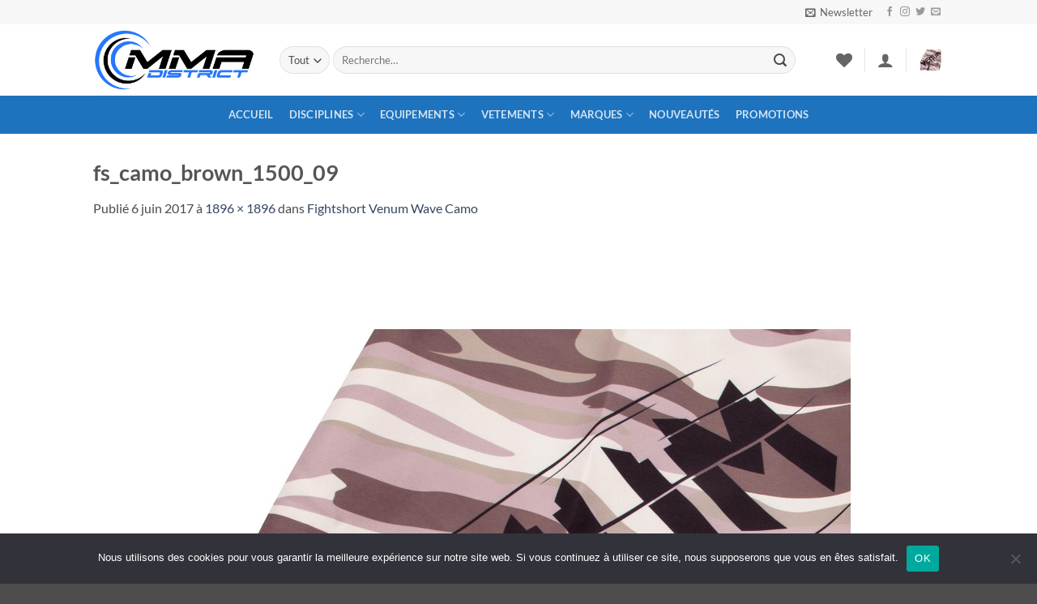

--- FILE ---
content_type: text/html; charset=UTF-8
request_url: https://www.mmadistrict.fr/?attachment_id=1096
body_size: 29870
content:
<!DOCTYPE html>
<html lang="fr-FR" class="loading-site no-js">
<head>
	<meta charset="UTF-8" />
	<link rel="profile" href="http://gmpg.org/xfn/11" />
	<link rel="pingback" href="https://www.mmadistrict.fr/xmlrpc.php" />

					<script>document.documentElement.className = document.documentElement.className + ' yes-js js_active js'</script>
			<script>(function(html){html.className = html.className.replace(/\bno-js\b/,'js')})(document.documentElement);</script>
<meta name='robots' content='index, follow, max-image-preview:large, max-snippet:-1, max-video-preview:-1' />
<meta name="viewport" content="width=device-width, initial-scale=1" />
	<!-- This site is optimized with the Yoast SEO plugin v26.7 - https://yoast.com/wordpress/plugins/seo/ -->
	<title>fs_camo_brown_1500_09 - MMA District</title>
	<link rel="canonical" href="https://www.mmadistrict.fr/" />
	<meta property="og:locale" content="fr_FR" />
	<meta property="og:type" content="article" />
	<meta property="og:title" content="fs_camo_brown_1500_09 - MMA District" />
	<meta property="og:url" content="https://www.mmadistrict.fr/" />
	<meta property="og:site_name" content="MMA District" />
	<meta property="article:publisher" content="https://www.facebook.com/mmadistrict01/" />
	<meta property="article:modified_time" content="2017-06-06T19:35:40+00:00" />
	<meta property="og:image" content="https://www.mmadistrict.fr" />
	<meta property="og:image:width" content="1896" />
	<meta property="og:image:height" content="1896" />
	<meta property="og:image:type" content="image/jpeg" />
	<meta name="twitter:card" content="summary_large_image" />
	<meta name="twitter:site" content="@mma_district" />
	<script type="application/ld+json" class="yoast-schema-graph">{"@context":"https://schema.org","@graph":[{"@type":"WebPage","@id":"https://www.mmadistrict.fr/","url":"https://www.mmadistrict.fr/","name":"fs_camo_brown_1500_09 - MMA District","isPartOf":{"@id":"https://www.mmadistrict.fr/#website"},"primaryImageOfPage":{"@id":"https://www.mmadistrict.fr/#primaryimage"},"image":{"@id":"https://www.mmadistrict.fr/#primaryimage"},"thumbnailUrl":"https://www.mmadistrict.fr/wp-content/uploads/2017/06/fs_camo_brown_1500_09.jpg","datePublished":"2017-06-06T19:35:21+00:00","dateModified":"2017-06-06T19:35:40+00:00","breadcrumb":{"@id":"https://www.mmadistrict.fr/#breadcrumb"},"inLanguage":"fr-FR","potentialAction":[{"@type":"ReadAction","target":["https://www.mmadistrict.fr/"]}]},{"@type":"ImageObject","inLanguage":"fr-FR","@id":"https://www.mmadistrict.fr/#primaryimage","url":"https://www.mmadistrict.fr/wp-content/uploads/2017/06/fs_camo_brown_1500_09.jpg","contentUrl":"https://www.mmadistrict.fr/wp-content/uploads/2017/06/fs_camo_brown_1500_09.jpg","width":1896,"height":1896,"caption":"fs_camo_brown_1500_09"},{"@type":"BreadcrumbList","@id":"https://www.mmadistrict.fr/#breadcrumb","itemListElement":[{"@type":"ListItem","position":1,"name":"Accueil","item":"https://www.mmadistrict.fr/"},{"@type":"ListItem","position":2,"name":"Fightshort Venum Wave Camo","item":"https://www.mmadistrict.fr/produit/fightshort-venum-wave-camo/"},{"@type":"ListItem","position":3,"name":"fs_camo_brown_1500_09"}]},{"@type":"WebSite","@id":"https://www.mmadistrict.fr/#website","url":"https://www.mmadistrict.fr/","name":"MMA District","description":"| La boutique du MMA et des sports de combat associés","potentialAction":[{"@type":"SearchAction","target":{"@type":"EntryPoint","urlTemplate":"https://www.mmadistrict.fr/?s={search_term_string}"},"query-input":{"@type":"PropertyValueSpecification","valueRequired":true,"valueName":"search_term_string"}}],"inLanguage":"fr-FR"}]}</script>
	<!-- / Yoast SEO plugin. -->


<link rel='prefetch' href='https://www.mmadistrict.fr/wp-content/themes/flatsome/assets/js/flatsome.js?ver=e2eddd6c228105dac048' />
<link rel='prefetch' href='https://www.mmadistrict.fr/wp-content/themes/flatsome/assets/js/chunk.slider.js?ver=3.20.3' />
<link rel='prefetch' href='https://www.mmadistrict.fr/wp-content/themes/flatsome/assets/js/chunk.popups.js?ver=3.20.3' />
<link rel='prefetch' href='https://www.mmadistrict.fr/wp-content/themes/flatsome/assets/js/chunk.tooltips.js?ver=3.20.3' />
<link rel='prefetch' href='https://www.mmadistrict.fr/wp-content/themes/flatsome/assets/js/woocommerce.js?ver=1c9be63d628ff7c3ff4c' />
<link rel="alternate" type="application/rss+xml" title="MMA District &raquo; Flux" href="https://www.mmadistrict.fr/feed/" />
<link rel="alternate" type="application/rss+xml" title="MMA District &raquo; Flux des commentaires" href="https://www.mmadistrict.fr/comments/feed/" />
<link rel="alternate" type="application/rss+xml" title="MMA District &raquo; fs_camo_brown_1500_09 Flux des commentaires" href="https://www.mmadistrict.fr/?attachment_id=1096#main/feed/" />
<link rel="alternate" title="oEmbed (JSON)" type="application/json+oembed" href="https://www.mmadistrict.fr/wp-json/oembed/1.0/embed?url=https%3A%2F%2Fwww.mmadistrict.fr%2F%3Fattachment_id%3D1096%23main" />
<link rel="alternate" title="oEmbed (XML)" type="text/xml+oembed" href="https://www.mmadistrict.fr/wp-json/oembed/1.0/embed?url=https%3A%2F%2Fwww.mmadistrict.fr%2F%3Fattachment_id%3D1096%23main&#038;format=xml" />
<style id='wp-img-auto-sizes-contain-inline-css' type='text/css'>
img:is([sizes=auto i],[sizes^="auto," i]){contain-intrinsic-size:3000px 1500px}
/*# sourceURL=wp-img-auto-sizes-contain-inline-css */
</style>
<style id='wp-emoji-styles-inline-css' type='text/css'>

	img.wp-smiley, img.emoji {
		display: inline !important;
		border: none !important;
		box-shadow: none !important;
		height: 1em !important;
		width: 1em !important;
		margin: 0 0.07em !important;
		vertical-align: -0.1em !important;
		background: none !important;
		padding: 0 !important;
	}
/*# sourceURL=wp-emoji-styles-inline-css */
</style>
<style id='wp-block-library-inline-css' type='text/css'>
:root{--wp-block-synced-color:#7a00df;--wp-block-synced-color--rgb:122,0,223;--wp-bound-block-color:var(--wp-block-synced-color);--wp-editor-canvas-background:#ddd;--wp-admin-theme-color:#007cba;--wp-admin-theme-color--rgb:0,124,186;--wp-admin-theme-color-darker-10:#006ba1;--wp-admin-theme-color-darker-10--rgb:0,107,160.5;--wp-admin-theme-color-darker-20:#005a87;--wp-admin-theme-color-darker-20--rgb:0,90,135;--wp-admin-border-width-focus:2px}@media (min-resolution:192dpi){:root{--wp-admin-border-width-focus:1.5px}}.wp-element-button{cursor:pointer}:root .has-very-light-gray-background-color{background-color:#eee}:root .has-very-dark-gray-background-color{background-color:#313131}:root .has-very-light-gray-color{color:#eee}:root .has-very-dark-gray-color{color:#313131}:root .has-vivid-green-cyan-to-vivid-cyan-blue-gradient-background{background:linear-gradient(135deg,#00d084,#0693e3)}:root .has-purple-crush-gradient-background{background:linear-gradient(135deg,#34e2e4,#4721fb 50%,#ab1dfe)}:root .has-hazy-dawn-gradient-background{background:linear-gradient(135deg,#faaca8,#dad0ec)}:root .has-subdued-olive-gradient-background{background:linear-gradient(135deg,#fafae1,#67a671)}:root .has-atomic-cream-gradient-background{background:linear-gradient(135deg,#fdd79a,#004a59)}:root .has-nightshade-gradient-background{background:linear-gradient(135deg,#330968,#31cdcf)}:root .has-midnight-gradient-background{background:linear-gradient(135deg,#020381,#2874fc)}:root{--wp--preset--font-size--normal:16px;--wp--preset--font-size--huge:42px}.has-regular-font-size{font-size:1em}.has-larger-font-size{font-size:2.625em}.has-normal-font-size{font-size:var(--wp--preset--font-size--normal)}.has-huge-font-size{font-size:var(--wp--preset--font-size--huge)}.has-text-align-center{text-align:center}.has-text-align-left{text-align:left}.has-text-align-right{text-align:right}.has-fit-text{white-space:nowrap!important}#end-resizable-editor-section{display:none}.aligncenter{clear:both}.items-justified-left{justify-content:flex-start}.items-justified-center{justify-content:center}.items-justified-right{justify-content:flex-end}.items-justified-space-between{justify-content:space-between}.screen-reader-text{border:0;clip-path:inset(50%);height:1px;margin:-1px;overflow:hidden;padding:0;position:absolute;width:1px;word-wrap:normal!important}.screen-reader-text:focus{background-color:#ddd;clip-path:none;color:#444;display:block;font-size:1em;height:auto;left:5px;line-height:normal;padding:15px 23px 14px;text-decoration:none;top:5px;width:auto;z-index:100000}html :where(.has-border-color){border-style:solid}html :where([style*=border-top-color]){border-top-style:solid}html :where([style*=border-right-color]){border-right-style:solid}html :where([style*=border-bottom-color]){border-bottom-style:solid}html :where([style*=border-left-color]){border-left-style:solid}html :where([style*=border-width]){border-style:solid}html :where([style*=border-top-width]){border-top-style:solid}html :where([style*=border-right-width]){border-right-style:solid}html :where([style*=border-bottom-width]){border-bottom-style:solid}html :where([style*=border-left-width]){border-left-style:solid}html :where(img[class*=wp-image-]){height:auto;max-width:100%}:where(figure){margin:0 0 1em}html :where(.is-position-sticky){--wp-admin--admin-bar--position-offset:var(--wp-admin--admin-bar--height,0px)}@media screen and (max-width:600px){html :where(.is-position-sticky){--wp-admin--admin-bar--position-offset:0px}}

/*# sourceURL=wp-block-library-inline-css */
</style><link rel='stylesheet' id='wc-blocks-style-css' href='https://www.mmadistrict.fr/wp-content/plugins/woocommerce/assets/client/blocks/wc-blocks.css?ver=wc-10.4.3' type='text/css' media='all' />
<style id='global-styles-inline-css' type='text/css'>
:root{--wp--preset--aspect-ratio--square: 1;--wp--preset--aspect-ratio--4-3: 4/3;--wp--preset--aspect-ratio--3-4: 3/4;--wp--preset--aspect-ratio--3-2: 3/2;--wp--preset--aspect-ratio--2-3: 2/3;--wp--preset--aspect-ratio--16-9: 16/9;--wp--preset--aspect-ratio--9-16: 9/16;--wp--preset--color--black: #000000;--wp--preset--color--cyan-bluish-gray: #abb8c3;--wp--preset--color--white: #ffffff;--wp--preset--color--pale-pink: #f78da7;--wp--preset--color--vivid-red: #cf2e2e;--wp--preset--color--luminous-vivid-orange: #ff6900;--wp--preset--color--luminous-vivid-amber: #fcb900;--wp--preset--color--light-green-cyan: #7bdcb5;--wp--preset--color--vivid-green-cyan: #00d084;--wp--preset--color--pale-cyan-blue: #8ed1fc;--wp--preset--color--vivid-cyan-blue: #0693e3;--wp--preset--color--vivid-purple: #9b51e0;--wp--preset--color--primary: #11519B;--wp--preset--color--secondary: #007784;--wp--preset--color--success: #627D47;--wp--preset--color--alert: #b20000;--wp--preset--gradient--vivid-cyan-blue-to-vivid-purple: linear-gradient(135deg,rgb(6,147,227) 0%,rgb(155,81,224) 100%);--wp--preset--gradient--light-green-cyan-to-vivid-green-cyan: linear-gradient(135deg,rgb(122,220,180) 0%,rgb(0,208,130) 100%);--wp--preset--gradient--luminous-vivid-amber-to-luminous-vivid-orange: linear-gradient(135deg,rgb(252,185,0) 0%,rgb(255,105,0) 100%);--wp--preset--gradient--luminous-vivid-orange-to-vivid-red: linear-gradient(135deg,rgb(255,105,0) 0%,rgb(207,46,46) 100%);--wp--preset--gradient--very-light-gray-to-cyan-bluish-gray: linear-gradient(135deg,rgb(238,238,238) 0%,rgb(169,184,195) 100%);--wp--preset--gradient--cool-to-warm-spectrum: linear-gradient(135deg,rgb(74,234,220) 0%,rgb(151,120,209) 20%,rgb(207,42,186) 40%,rgb(238,44,130) 60%,rgb(251,105,98) 80%,rgb(254,248,76) 100%);--wp--preset--gradient--blush-light-purple: linear-gradient(135deg,rgb(255,206,236) 0%,rgb(152,150,240) 100%);--wp--preset--gradient--blush-bordeaux: linear-gradient(135deg,rgb(254,205,165) 0%,rgb(254,45,45) 50%,rgb(107,0,62) 100%);--wp--preset--gradient--luminous-dusk: linear-gradient(135deg,rgb(255,203,112) 0%,rgb(199,81,192) 50%,rgb(65,88,208) 100%);--wp--preset--gradient--pale-ocean: linear-gradient(135deg,rgb(255,245,203) 0%,rgb(182,227,212) 50%,rgb(51,167,181) 100%);--wp--preset--gradient--electric-grass: linear-gradient(135deg,rgb(202,248,128) 0%,rgb(113,206,126) 100%);--wp--preset--gradient--midnight: linear-gradient(135deg,rgb(2,3,129) 0%,rgb(40,116,252) 100%);--wp--preset--font-size--small: 13px;--wp--preset--font-size--medium: 20px;--wp--preset--font-size--large: 36px;--wp--preset--font-size--x-large: 42px;--wp--preset--spacing--20: 0.44rem;--wp--preset--spacing--30: 0.67rem;--wp--preset--spacing--40: 1rem;--wp--preset--spacing--50: 1.5rem;--wp--preset--spacing--60: 2.25rem;--wp--preset--spacing--70: 3.38rem;--wp--preset--spacing--80: 5.06rem;--wp--preset--shadow--natural: 6px 6px 9px rgba(0, 0, 0, 0.2);--wp--preset--shadow--deep: 12px 12px 50px rgba(0, 0, 0, 0.4);--wp--preset--shadow--sharp: 6px 6px 0px rgba(0, 0, 0, 0.2);--wp--preset--shadow--outlined: 6px 6px 0px -3px rgb(255, 255, 255), 6px 6px rgb(0, 0, 0);--wp--preset--shadow--crisp: 6px 6px 0px rgb(0, 0, 0);}:where(body) { margin: 0; }.wp-site-blocks > .alignleft { float: left; margin-right: 2em; }.wp-site-blocks > .alignright { float: right; margin-left: 2em; }.wp-site-blocks > .aligncenter { justify-content: center; margin-left: auto; margin-right: auto; }:where(.is-layout-flex){gap: 0.5em;}:where(.is-layout-grid){gap: 0.5em;}.is-layout-flow > .alignleft{float: left;margin-inline-start: 0;margin-inline-end: 2em;}.is-layout-flow > .alignright{float: right;margin-inline-start: 2em;margin-inline-end: 0;}.is-layout-flow > .aligncenter{margin-left: auto !important;margin-right: auto !important;}.is-layout-constrained > .alignleft{float: left;margin-inline-start: 0;margin-inline-end: 2em;}.is-layout-constrained > .alignright{float: right;margin-inline-start: 2em;margin-inline-end: 0;}.is-layout-constrained > .aligncenter{margin-left: auto !important;margin-right: auto !important;}.is-layout-constrained > :where(:not(.alignleft):not(.alignright):not(.alignfull)){margin-left: auto !important;margin-right: auto !important;}body .is-layout-flex{display: flex;}.is-layout-flex{flex-wrap: wrap;align-items: center;}.is-layout-flex > :is(*, div){margin: 0;}body .is-layout-grid{display: grid;}.is-layout-grid > :is(*, div){margin: 0;}body{padding-top: 0px;padding-right: 0px;padding-bottom: 0px;padding-left: 0px;}a:where(:not(.wp-element-button)){text-decoration: none;}:root :where(.wp-element-button, .wp-block-button__link){background-color: #32373c;border-width: 0;color: #fff;font-family: inherit;font-size: inherit;font-style: inherit;font-weight: inherit;letter-spacing: inherit;line-height: inherit;padding-top: calc(0.667em + 2px);padding-right: calc(1.333em + 2px);padding-bottom: calc(0.667em + 2px);padding-left: calc(1.333em + 2px);text-decoration: none;text-transform: inherit;}.has-black-color{color: var(--wp--preset--color--black) !important;}.has-cyan-bluish-gray-color{color: var(--wp--preset--color--cyan-bluish-gray) !important;}.has-white-color{color: var(--wp--preset--color--white) !important;}.has-pale-pink-color{color: var(--wp--preset--color--pale-pink) !important;}.has-vivid-red-color{color: var(--wp--preset--color--vivid-red) !important;}.has-luminous-vivid-orange-color{color: var(--wp--preset--color--luminous-vivid-orange) !important;}.has-luminous-vivid-amber-color{color: var(--wp--preset--color--luminous-vivid-amber) !important;}.has-light-green-cyan-color{color: var(--wp--preset--color--light-green-cyan) !important;}.has-vivid-green-cyan-color{color: var(--wp--preset--color--vivid-green-cyan) !important;}.has-pale-cyan-blue-color{color: var(--wp--preset--color--pale-cyan-blue) !important;}.has-vivid-cyan-blue-color{color: var(--wp--preset--color--vivid-cyan-blue) !important;}.has-vivid-purple-color{color: var(--wp--preset--color--vivid-purple) !important;}.has-primary-color{color: var(--wp--preset--color--primary) !important;}.has-secondary-color{color: var(--wp--preset--color--secondary) !important;}.has-success-color{color: var(--wp--preset--color--success) !important;}.has-alert-color{color: var(--wp--preset--color--alert) !important;}.has-black-background-color{background-color: var(--wp--preset--color--black) !important;}.has-cyan-bluish-gray-background-color{background-color: var(--wp--preset--color--cyan-bluish-gray) !important;}.has-white-background-color{background-color: var(--wp--preset--color--white) !important;}.has-pale-pink-background-color{background-color: var(--wp--preset--color--pale-pink) !important;}.has-vivid-red-background-color{background-color: var(--wp--preset--color--vivid-red) !important;}.has-luminous-vivid-orange-background-color{background-color: var(--wp--preset--color--luminous-vivid-orange) !important;}.has-luminous-vivid-amber-background-color{background-color: var(--wp--preset--color--luminous-vivid-amber) !important;}.has-light-green-cyan-background-color{background-color: var(--wp--preset--color--light-green-cyan) !important;}.has-vivid-green-cyan-background-color{background-color: var(--wp--preset--color--vivid-green-cyan) !important;}.has-pale-cyan-blue-background-color{background-color: var(--wp--preset--color--pale-cyan-blue) !important;}.has-vivid-cyan-blue-background-color{background-color: var(--wp--preset--color--vivid-cyan-blue) !important;}.has-vivid-purple-background-color{background-color: var(--wp--preset--color--vivid-purple) !important;}.has-primary-background-color{background-color: var(--wp--preset--color--primary) !important;}.has-secondary-background-color{background-color: var(--wp--preset--color--secondary) !important;}.has-success-background-color{background-color: var(--wp--preset--color--success) !important;}.has-alert-background-color{background-color: var(--wp--preset--color--alert) !important;}.has-black-border-color{border-color: var(--wp--preset--color--black) !important;}.has-cyan-bluish-gray-border-color{border-color: var(--wp--preset--color--cyan-bluish-gray) !important;}.has-white-border-color{border-color: var(--wp--preset--color--white) !important;}.has-pale-pink-border-color{border-color: var(--wp--preset--color--pale-pink) !important;}.has-vivid-red-border-color{border-color: var(--wp--preset--color--vivid-red) !important;}.has-luminous-vivid-orange-border-color{border-color: var(--wp--preset--color--luminous-vivid-orange) !important;}.has-luminous-vivid-amber-border-color{border-color: var(--wp--preset--color--luminous-vivid-amber) !important;}.has-light-green-cyan-border-color{border-color: var(--wp--preset--color--light-green-cyan) !important;}.has-vivid-green-cyan-border-color{border-color: var(--wp--preset--color--vivid-green-cyan) !important;}.has-pale-cyan-blue-border-color{border-color: var(--wp--preset--color--pale-cyan-blue) !important;}.has-vivid-cyan-blue-border-color{border-color: var(--wp--preset--color--vivid-cyan-blue) !important;}.has-vivid-purple-border-color{border-color: var(--wp--preset--color--vivid-purple) !important;}.has-primary-border-color{border-color: var(--wp--preset--color--primary) !important;}.has-secondary-border-color{border-color: var(--wp--preset--color--secondary) !important;}.has-success-border-color{border-color: var(--wp--preset--color--success) !important;}.has-alert-border-color{border-color: var(--wp--preset--color--alert) !important;}.has-vivid-cyan-blue-to-vivid-purple-gradient-background{background: var(--wp--preset--gradient--vivid-cyan-blue-to-vivid-purple) !important;}.has-light-green-cyan-to-vivid-green-cyan-gradient-background{background: var(--wp--preset--gradient--light-green-cyan-to-vivid-green-cyan) !important;}.has-luminous-vivid-amber-to-luminous-vivid-orange-gradient-background{background: var(--wp--preset--gradient--luminous-vivid-amber-to-luminous-vivid-orange) !important;}.has-luminous-vivid-orange-to-vivid-red-gradient-background{background: var(--wp--preset--gradient--luminous-vivid-orange-to-vivid-red) !important;}.has-very-light-gray-to-cyan-bluish-gray-gradient-background{background: var(--wp--preset--gradient--very-light-gray-to-cyan-bluish-gray) !important;}.has-cool-to-warm-spectrum-gradient-background{background: var(--wp--preset--gradient--cool-to-warm-spectrum) !important;}.has-blush-light-purple-gradient-background{background: var(--wp--preset--gradient--blush-light-purple) !important;}.has-blush-bordeaux-gradient-background{background: var(--wp--preset--gradient--blush-bordeaux) !important;}.has-luminous-dusk-gradient-background{background: var(--wp--preset--gradient--luminous-dusk) !important;}.has-pale-ocean-gradient-background{background: var(--wp--preset--gradient--pale-ocean) !important;}.has-electric-grass-gradient-background{background: var(--wp--preset--gradient--electric-grass) !important;}.has-midnight-gradient-background{background: var(--wp--preset--gradient--midnight) !important;}.has-small-font-size{font-size: var(--wp--preset--font-size--small) !important;}.has-medium-font-size{font-size: var(--wp--preset--font-size--medium) !important;}.has-large-font-size{font-size: var(--wp--preset--font-size--large) !important;}.has-x-large-font-size{font-size: var(--wp--preset--font-size--x-large) !important;}
/*# sourceURL=global-styles-inline-css */
</style>

<link rel='stylesheet' id='cookie-notice-front-css' href='https://www.mmadistrict.fr/wp-content/plugins/cookie-notice/css/front.min.css?ver=2.5.11' type='text/css' media='all' />
<style id='woocommerce-inline-inline-css' type='text/css'>
.woocommerce form .form-row .required { visibility: visible; }
/*# sourceURL=woocommerce-inline-inline-css */
</style>
<link rel='stylesheet' id='flatsome-woocommerce-wishlist-css' href='https://www.mmadistrict.fr/wp-content/themes/flatsome/inc/integrations/wc-yith-wishlist/wishlist.css?ver=3.20.3' type='text/css' media='all' />
<link rel='stylesheet' id='flatsome-main-css' href='https://www.mmadistrict.fr/wp-content/themes/flatsome/assets/css/flatsome.css?ver=3.20.3' type='text/css' media='all' />
<style id='flatsome-main-inline-css' type='text/css'>
@font-face {
				font-family: "fl-icons";
				font-display: block;
				src: url(https://www.mmadistrict.fr/wp-content/themes/flatsome/assets/css/icons/fl-icons.eot?v=3.20.3);
				src:
					url(https://www.mmadistrict.fr/wp-content/themes/flatsome/assets/css/icons/fl-icons.eot#iefix?v=3.20.3) format("embedded-opentype"),
					url(https://www.mmadistrict.fr/wp-content/themes/flatsome/assets/css/icons/fl-icons.woff2?v=3.20.3) format("woff2"),
					url(https://www.mmadistrict.fr/wp-content/themes/flatsome/assets/css/icons/fl-icons.ttf?v=3.20.3) format("truetype"),
					url(https://www.mmadistrict.fr/wp-content/themes/flatsome/assets/css/icons/fl-icons.woff?v=3.20.3) format("woff"),
					url(https://www.mmadistrict.fr/wp-content/themes/flatsome/assets/css/icons/fl-icons.svg?v=3.20.3#fl-icons) format("svg");
			}
/*# sourceURL=flatsome-main-inline-css */
</style>
<link rel='stylesheet' id='flatsome-shop-css' href='https://www.mmadistrict.fr/wp-content/themes/flatsome/assets/css/flatsome-shop.css?ver=3.20.3' type='text/css' media='all' />
<link rel='stylesheet' id='flatsome-style-css' href='https://www.mmadistrict.fr/wp-content/themes/flatsome-child/style.css?ver=3.0' type='text/css' media='all' />
<script type="text/javascript" id="cookie-notice-front-js-before">
/* <![CDATA[ */
var cnArgs = {"ajaxUrl":"https:\/\/www.mmadistrict.fr\/wp-admin\/admin-ajax.php","nonce":"71dd494698","hideEffect":"fade","position":"bottom","onScroll":false,"onScrollOffset":100,"onClick":false,"cookieName":"cookie_notice_accepted","cookieTime":2592000,"cookieTimeRejected":2592000,"globalCookie":false,"redirection":false,"cache":false,"revokeCookies":false,"revokeCookiesOpt":"automatic"};

//# sourceURL=cookie-notice-front-js-before
/* ]]> */
</script>
<script type="text/javascript" src="https://www.mmadistrict.fr/wp-content/plugins/cookie-notice/js/front.min.js?ver=2.5.11" id="cookie-notice-front-js"></script>
<script type="text/javascript" src="https://www.mmadistrict.fr/wp-includes/js/jquery/jquery.min.js?ver=3.7.1" id="jquery-core-js"></script>
<script type="text/javascript" src="https://www.mmadistrict.fr/wp-includes/js/jquery/jquery-migrate.min.js?ver=3.4.1" id="jquery-migrate-js"></script>
<script type="text/javascript" src="https://www.mmadistrict.fr/wp-content/plugins/woocommerce/assets/js/jquery-blockui/jquery.blockUI.min.js?ver=2.7.0-wc.10.4.3" id="wc-jquery-blockui-js" data-wp-strategy="defer"></script>
<script type="text/javascript" id="wc-add-to-cart-js-extra">
/* <![CDATA[ */
var wc_add_to_cart_params = {"ajax_url":"/wp-admin/admin-ajax.php","wc_ajax_url":"/?wc-ajax=%%endpoint%%","i18n_view_cart":"Voir le panier","cart_url":"https://www.mmadistrict.fr/cart/","is_cart":"","cart_redirect_after_add":"no"};
//# sourceURL=wc-add-to-cart-js-extra
/* ]]> */
</script>
<script type="text/javascript" src="https://www.mmadistrict.fr/wp-content/plugins/woocommerce/assets/js/frontend/add-to-cart.min.js?ver=10.4.3" id="wc-add-to-cart-js" defer="defer" data-wp-strategy="defer"></script>
<script type="text/javascript" src="https://www.mmadistrict.fr/wp-content/plugins/woocommerce/assets/js/js-cookie/js.cookie.min.js?ver=2.1.4-wc.10.4.3" id="wc-js-cookie-js" data-wp-strategy="defer"></script>
<script type="text/javascript" id="WCPAY_ASSETS-js-extra">
/* <![CDATA[ */
var wcpayAssets = {"url":"https://www.mmadistrict.fr/wp-content/plugins/woocommerce-payments/dist/"};
//# sourceURL=WCPAY_ASSETS-js-extra
/* ]]> */
</script>
<link rel="https://api.w.org/" href="https://www.mmadistrict.fr/wp-json/" /><link rel="alternate" title="JSON" type="application/json" href="https://www.mmadistrict.fr/wp-json/wp/v2/media/1096" /><link rel="EditURI" type="application/rsd+xml" title="RSD" href="https://www.mmadistrict.fr/xmlrpc.php?rsd" />

<link rel='shortlink' href='https://www.mmadistrict.fr/?p=1096' />
<meta name="google-site-verification" content="tInctx2dW2kw1n4mdQ5DaEjHfpeicF7z7PB1Zah65js" />	<noscript><style>.woocommerce-product-gallery{ opacity: 1 !important; }</style></noscript>
	<link rel="icon" href="https://www.mmadistrict.fr/wp-content/uploads/2017/09/cropped-MMA-district-logo-03-32x32.png" sizes="32x32" />
<link rel="icon" href="https://www.mmadistrict.fr/wp-content/uploads/2017/09/cropped-MMA-district-logo-03-192x192.png" sizes="192x192" />
<link rel="apple-touch-icon" href="https://www.mmadistrict.fr/wp-content/uploads/2017/09/cropped-MMA-district-logo-03-180x180.png" />
<meta name="msapplication-TileImage" content="https://www.mmadistrict.fr/wp-content/uploads/2017/09/cropped-MMA-district-logo-03-270x270.png" />
<style id="custom-css" type="text/css">:root {--primary-color: #11519B;--fs-color-primary: #11519B;--fs-color-secondary: #007784;--fs-color-success: #627D47;--fs-color-alert: #b20000;--fs-color-base: #4a4a4a;--fs-experimental-link-color: #334862;--fs-experimental-link-color-hover: #111;}.tooltipster-base {--tooltip-color: #fff;--tooltip-bg-color: #000;}.off-canvas-right .mfp-content, .off-canvas-left .mfp-content {--drawer-width: 300px;}.off-canvas .mfp-content.off-canvas-cart {--drawer-width: 360px;}.header-main{height: 88px}#logo img{max-height: 88px}#logo{width:200px;}.header-bottom{min-height: 33px}.header-top{min-height: 30px}.transparent .header-main{height: 265px}.transparent #logo img{max-height: 265px}.has-transparent + .page-title:first-of-type,.has-transparent + #main > .page-title,.has-transparent + #main > div > .page-title,.has-transparent + #main .page-header-wrapper:first-of-type .page-title{padding-top: 345px;}.header.show-on-scroll,.stuck .header-main{height:70px!important}.stuck #logo img{max-height: 70px!important}.search-form{ width: 93%;}.header-bottom {background-color: #1E73BE}.header-main .nav > li > a{line-height: 16px }.stuck .header-main .nav > li > a{line-height: 50px }.header-bottom-nav > li > a{line-height: 47px }@media (max-width: 549px) {.header-main{height: 70px}#logo img{max-height: 70px}}.nav-dropdown-has-arrow.nav-dropdown-has-border li.has-dropdown:before{border-bottom-color: #FFFFFF;}.nav .nav-dropdown{border-color: #FFFFFF }.nav-dropdown{font-size:95%}.nav-dropdown-has-arrow li.has-dropdown:after{border-bottom-color: #FFFFFF;}.nav .nav-dropdown{background-color: #FFFFFF}.header-top{background-color:#F7F7F7!important;}body{font-size: 100%;}@media screen and (max-width: 549px){body{font-size: 100%;}}body{font-family: Lato, sans-serif;}body {font-weight: 400;font-style: normal;}.nav > li > a {font-family: Lato, sans-serif;}.mobile-sidebar-levels-2 .nav > li > ul > li > a {font-family: Lato, sans-serif;}.nav > li > a,.mobile-sidebar-levels-2 .nav > li > ul > li > a {font-weight: 700;font-style: normal;}h1,h2,h3,h4,h5,h6,.heading-font, .off-canvas-center .nav-sidebar.nav-vertical > li > a{font-family: Lato, sans-serif;}h1,h2,h3,h4,h5,h6,.heading-font,.banner h1,.banner h2 {font-weight: 700;font-style: normal;}.alt-font{font-family: "Dancing Script", sans-serif;}.alt-font {font-weight: 400!important;font-style: normal!important;}@media screen and (min-width: 550px){.products .box-vertical .box-image{min-width: 247px!important;width: 247px!important;}}.nav-vertical-fly-out > li + li {border-top-width: 1px; border-top-style: solid;}.label-new.menu-item > a:after{content:"Nouveau";}.label-hot.menu-item > a:after{content:"Populaire";}.label-sale.menu-item > a:after{content:"En action";}.label-popular.menu-item > a:after{content:"Populaire";}</style><style id="kirki-inline-styles">/* latin-ext */
@font-face {
  font-family: 'Lato';
  font-style: normal;
  font-weight: 400;
  font-display: swap;
  src: url(https://www.mmadistrict.fr/wp-content/fonts/lato/S6uyw4BMUTPHjxAwXjeu.woff2) format('woff2');
  unicode-range: U+0100-02BA, U+02BD-02C5, U+02C7-02CC, U+02CE-02D7, U+02DD-02FF, U+0304, U+0308, U+0329, U+1D00-1DBF, U+1E00-1E9F, U+1EF2-1EFF, U+2020, U+20A0-20AB, U+20AD-20C0, U+2113, U+2C60-2C7F, U+A720-A7FF;
}
/* latin */
@font-face {
  font-family: 'Lato';
  font-style: normal;
  font-weight: 400;
  font-display: swap;
  src: url(https://www.mmadistrict.fr/wp-content/fonts/lato/S6uyw4BMUTPHjx4wXg.woff2) format('woff2');
  unicode-range: U+0000-00FF, U+0131, U+0152-0153, U+02BB-02BC, U+02C6, U+02DA, U+02DC, U+0304, U+0308, U+0329, U+2000-206F, U+20AC, U+2122, U+2191, U+2193, U+2212, U+2215, U+FEFF, U+FFFD;
}
/* latin-ext */
@font-face {
  font-family: 'Lato';
  font-style: normal;
  font-weight: 700;
  font-display: swap;
  src: url(https://www.mmadistrict.fr/wp-content/fonts/lato/S6u9w4BMUTPHh6UVSwaPGR_p.woff2) format('woff2');
  unicode-range: U+0100-02BA, U+02BD-02C5, U+02C7-02CC, U+02CE-02D7, U+02DD-02FF, U+0304, U+0308, U+0329, U+1D00-1DBF, U+1E00-1E9F, U+1EF2-1EFF, U+2020, U+20A0-20AB, U+20AD-20C0, U+2113, U+2C60-2C7F, U+A720-A7FF;
}
/* latin */
@font-face {
  font-family: 'Lato';
  font-style: normal;
  font-weight: 700;
  font-display: swap;
  src: url(https://www.mmadistrict.fr/wp-content/fonts/lato/S6u9w4BMUTPHh6UVSwiPGQ.woff2) format('woff2');
  unicode-range: U+0000-00FF, U+0131, U+0152-0153, U+02BB-02BC, U+02C6, U+02DA, U+02DC, U+0304, U+0308, U+0329, U+2000-206F, U+20AC, U+2122, U+2191, U+2193, U+2212, U+2215, U+FEFF, U+FFFD;
}/* vietnamese */
@font-face {
  font-family: 'Dancing Script';
  font-style: normal;
  font-weight: 400;
  font-display: swap;
  src: url(https://www.mmadistrict.fr/wp-content/fonts/dancing-script/If2cXTr6YS-zF4S-kcSWSVi_sxjsohD9F50Ruu7BMSo3Rep8ltA.woff2) format('woff2');
  unicode-range: U+0102-0103, U+0110-0111, U+0128-0129, U+0168-0169, U+01A0-01A1, U+01AF-01B0, U+0300-0301, U+0303-0304, U+0308-0309, U+0323, U+0329, U+1EA0-1EF9, U+20AB;
}
/* latin-ext */
@font-face {
  font-family: 'Dancing Script';
  font-style: normal;
  font-weight: 400;
  font-display: swap;
  src: url(https://www.mmadistrict.fr/wp-content/fonts/dancing-script/If2cXTr6YS-zF4S-kcSWSVi_sxjsohD9F50Ruu7BMSo3ROp8ltA.woff2) format('woff2');
  unicode-range: U+0100-02BA, U+02BD-02C5, U+02C7-02CC, U+02CE-02D7, U+02DD-02FF, U+0304, U+0308, U+0329, U+1D00-1DBF, U+1E00-1E9F, U+1EF2-1EFF, U+2020, U+20A0-20AB, U+20AD-20C0, U+2113, U+2C60-2C7F, U+A720-A7FF;
}
/* latin */
@font-face {
  font-family: 'Dancing Script';
  font-style: normal;
  font-weight: 400;
  font-display: swap;
  src: url(https://www.mmadistrict.fr/wp-content/fonts/dancing-script/If2cXTr6YS-zF4S-kcSWSVi_sxjsohD9F50Ruu7BMSo3Sup8.woff2) format('woff2');
  unicode-range: U+0000-00FF, U+0131, U+0152-0153, U+02BB-02BC, U+02C6, U+02DA, U+02DC, U+0304, U+0308, U+0329, U+2000-206F, U+20AC, U+2122, U+2191, U+2193, U+2212, U+2215, U+FEFF, U+FFFD;
}</style></head>

<body class="attachment wp-singular attachment-template-default single single-attachment postid-1096 attachmentid-1096 attachment-jpeg wp-theme-flatsome wp-child-theme-flatsome-child theme-flatsome cookies-not-set woocommerce-no-js lightbox nav-dropdown-has-arrow nav-dropdown-has-shadow nav-dropdown-has-border">


<a class="skip-link screen-reader-text" href="#main">Passer au contenu</a>

<div id="wrapper">

	
	<header id="header" class="header has-sticky sticky-jump">
		<div class="header-wrapper">
			<div id="top-bar" class="header-top hide-for-sticky hide-for-medium">
    <div class="flex-row container">
      <div class="flex-col hide-for-medium flex-left">
          <ul class="nav nav-left medium-nav-center nav-small  nav-divided">
                        </ul>
      </div>

      <div class="flex-col hide-for-medium flex-center">
          <ul class="nav nav-center nav-small  nav-divided">
                        </ul>
      </div>

      <div class="flex-col hide-for-medium flex-right">
         <ul class="nav top-bar-nav nav-right nav-small  nav-divided">
              <li class="header-newsletter-item has-icon">

<a href="#header-newsletter-signup" class="tooltip is-small" role="button" title="Abonnement à la Newsletter" aria-label="Newsletter" aria-expanded="false" aria-haspopup="dialog" aria-controls="header-newsletter-signup" data-flatsome-role-button>

      <i class="icon-envelop" aria-hidden="true"></i>  
      <span class="header-newsletter-title hide-for-medium">
      Newsletter    </span>
  </a>
	<div id="header-newsletter-signup"
	     class="lightbox-by-id lightbox-content mfp-hide lightbox-white "
	     style="max-width:700px ;padding:0px">
		
  <div class="banner has-hover" id="banner-1813813830">
          <div class="banner-inner fill">
        <div class="banner-bg fill" >
            <img width="1020" height="756" src="https://www.mmadistrict.fr/wp-content/uploads/2017/09/newletter-mma-district-1079x800.png" class="bg attachment-large size-large" alt="" decoding="async" fetchpriority="high" />                        <div class="overlay"></div>            
	<div class="is-border is-dashed"
		style="border-color:rgba(255,255,255,.3);border-width:2px 2px 2px 2px;margin:10px;">
	</div>
                    </div>
		
        <div class="banner-layers container">
            <div class="fill banner-link"></div>               <div id="text-box-519185586" class="text-box banner-layer x10 md-x10 lg-x10 y50 md-y50 lg-y50 res-text">
                     <div data-animate="fadeInUp">           <div class="text-box-content text dark">
              
              <div class="text-inner text-left">
                  <h3 class="uppercase">Abonnement à la Newsletter</h3><p class="lead">Abonnez-vous à notre Newsletter pour profitez d'offres exclusives, et être informé des dernières nouveautés et promotions de notre boutique.</p>[contact-form-7 id="2049" title="Newsletter bas de page"]              </div>
           </div>
       </div>                     
<style>
#text-box-519185586 {
  width: 60%;
}
#text-box-519185586 .text-box-content {
  font-size: 100%;
}
@media (min-width:550px) {
  #text-box-519185586 {
    width: 50%;
  }
}
</style>
    </div>
         </div>
      </div>

            
<style>
#banner-1813813830 {
  padding-top: 500px;
}
#banner-1813813830 .overlay {
  background-color: rgba(0,0,0,.4);
}
</style>
  </div>

	</div>
	
	</li>
<li class="html header-social-icons ml-0">
	<div class="social-icons follow-icons" ><a href="https://www.facebook.com/mmadistrict01/" target="_blank" data-label="Facebook" class="icon plain tooltip facebook" title="Nous suivre sur Facebook" aria-label="Nous suivre sur Facebook" rel="noopener nofollow"><i class="icon-facebook" aria-hidden="true"></i></a><a href="https://www.instagram.com/mma_district/" target="_blank" data-label="Instagram" class="icon plain tooltip instagram" title="Nous suivre sur Instagram" aria-label="Nous suivre sur Instagram" rel="noopener nofollow"><i class="icon-instagram" aria-hidden="true"></i></a><a href="https://twitter.com/mma_district" data-label="Twitter" target="_blank" class="icon plain tooltip twitter" title="Nous suivre sur Twitter" aria-label="Nous suivre sur Twitter" rel="noopener nofollow"><i class="icon-twitter" aria-hidden="true"></i></a><a href="mailto:contact@mmadistrict.fr" data-label="E-mail" target="_blank" class="icon plain tooltip email" title="Nous envoyer un email" aria-label="Nous envoyer un email" rel="nofollow noopener"><i class="icon-envelop" aria-hidden="true"></i></a></div></li>
          </ul>
      </div>

      
    </div>
</div>
<div id="masthead" class="header-main ">
      <div class="header-inner flex-row container logo-left medium-logo-center" role="navigation">

          <!-- Logo -->
          <div id="logo" class="flex-col logo">
            
<!-- Header logo -->
<a href="https://www.mmadistrict.fr/" title="MMA District - | La boutique du MMA et des sports de combat associés" rel="home">
		<img width="800" height="800" src="https://www.mmadistrict.fr/wp-content/uploads/2017/06/fs_camo_brown_1500_09-800x800.jpg" class="header-logo-sticky" alt="MMA District"/><img width="1020" height="412" src="https://www.mmadistrict.fr/wp-content/uploads/2017/07/MMA-district-logo-01-1400x566.png" class="header_logo header-logo" alt="MMA District"/><img  width="800" height="800" src="https://www.mmadistrict.fr/wp-content/uploads/2017/06/fs_camo_brown_1500_09-800x800.jpg" class="header-logo-dark" alt="MMA District"/></a>
          </div>

          <!-- Mobile Left Elements -->
          <div class="flex-col show-for-medium flex-left">
            <ul class="mobile-nav nav nav-left ">
              <li class="nav-icon has-icon">
			<a href="#" class="is-small" data-open="#main-menu" data-pos="left" data-bg="main-menu-overlay" role="button" aria-label="Menu" aria-controls="main-menu" aria-expanded="false" aria-haspopup="dialog" data-flatsome-role-button>
			<i class="icon-menu" aria-hidden="true"></i>			<span class="menu-title uppercase hide-for-small">Menu</span>		</a>
	</li>
            </ul>
          </div>

          <!-- Left Elements -->
          <div class="flex-col hide-for-medium flex-left
            flex-grow">
            <ul class="header-nav header-nav-main nav nav-left  nav-uppercase" >
              <li class="header-search-form search-form html relative has-icon">
	<div class="header-search-form-wrapper">
		<div class="searchform-wrapper ux-search-box relative form-flat is-normal"><form role="search" method="get" class="searchform" action="https://www.mmadistrict.fr/">
	<div class="flex-row relative">
					<div class="flex-col search-form-categories">
				<select class="search_categories resize-select mb-0" name="product_cat"><option value="" selected='selected'>Tout</option><option value="accessoires">ACCESSOIRES</option><option value="disciplines">DISCIPLINES</option><option value="equipements">EQUIPEMENTS</option><option value="femmes">FEMMES</option><option value="hommes">HOMMES</option><option value="marques">MARQUES</option><option value="nouveautes">NOUVEAUTÉS</option><option value="promotions">PROMOTIONS</option><option value="vetements">VETEMENTS</option></select>			</div>
						<div class="flex-col flex-grow">
			<label class="screen-reader-text" for="woocommerce-product-search-field-0">Recherche pour :</label>
			<input type="search" id="woocommerce-product-search-field-0" class="search-field mb-0" placeholder="Recherche&hellip;" value="" name="s" />
			<input type="hidden" name="post_type" value="product" />
					</div>
		<div class="flex-col">
			<button type="submit" value="Recherche" class="ux-search-submit submit-button secondary button  icon mb-0" aria-label="Envoyer">
				<i class="icon-search" aria-hidden="true"></i>			</button>
		</div>
	</div>
	<div class="live-search-results text-left z-top"></div>
</form>
</div>	</div>
</li>
            </ul>
          </div>

          <!-- Right Elements -->
          <div class="flex-col hide-for-medium flex-right">
            <ul class="header-nav header-nav-main nav nav-right  nav-uppercase">
              <li class="header-wishlist-icon">
			<a href="https://www.mmadistrict.fr/wishlist/" class="wishlist-link" title="Liste de souhaits" aria-label="Liste de souhaits">
						<i class="wishlist-icon icon-heart" aria-hidden="true"></i>		</a>
	</li>
<li class="header-divider"></li>
<li class="account-item has-icon">

	<a href="https://www.mmadistrict.fr/my-account/" class="nav-top-link nav-top-not-logged-in is-small is-small" title="Se connecter" role="button" data-open="#login-form-popup" aria-label="Se connecter" aria-controls="login-form-popup" aria-expanded="false" aria-haspopup="dialog" data-flatsome-role-button>
		<i class="icon-user" aria-hidden="true"></i>	</a>




</li>
<li class="header-divider"></li><li class="cart-item has-icon has-dropdown">

<a href="https://www.mmadistrict.fr/cart/" class="header-cart-link nav-top-link is-small" title="Panier" aria-label="Voir le panier" aria-expanded="false" aria-haspopup="true" role="button" data-flatsome-role-button>


  <span class="image-icon header-cart-icon" data-icon-label="0">
	<img class="cart-img-icon" alt="Panier" src="https://www.mmadistrict.fr/wp-content/uploads/2017/06/fs_camo_brown_1500_09-800x800.jpg" width="800" height="800"/>
  </span>
</a>

 <ul class="nav-dropdown nav-dropdown-simple dropdown-uppercase">
    <li class="html widget_shopping_cart">
      <div class="widget_shopping_cart_content">
        

	<div class="ux-mini-cart-empty flex flex-row-col text-center pt pb">
				<div class="ux-mini-cart-empty-icon">
			<svg aria-hidden="true" xmlns="http://www.w3.org/2000/svg" viewBox="0 0 17 19" style="opacity:.1;height:80px;">
				<path d="M8.5 0C6.7 0 5.3 1.2 5.3 2.7v2H2.1c-.3 0-.6.3-.7.7L0 18.2c0 .4.2.8.6.8h15.7c.4 0 .7-.3.7-.7v-.1L15.6 5.4c0-.3-.3-.6-.7-.6h-3.2v-2c0-1.6-1.4-2.8-3.2-2.8zM6.7 2.7c0-.8.8-1.4 1.8-1.4s1.8.6 1.8 1.4v2H6.7v-2zm7.5 3.4 1.3 11.5h-14L2.8 6.1h2.5v1.4c0 .4.3.7.7.7.4 0 .7-.3.7-.7V6.1h3.5v1.4c0 .4.3.7.7.7s.7-.3.7-.7V6.1h2.6z" fill-rule="evenodd" clip-rule="evenodd" fill="currentColor"></path>
			</svg>
		</div>
				<p class="woocommerce-mini-cart__empty-message empty">Votre panier est vide.</p>
					<p class="return-to-shop">
				<a class="button primary wc-backward" href="https://www.mmadistrict.fr/shop/">
					Retour à la boutique				</a>
			</p>
				</div>


      </div>
    </li>
     </ul>

</li>
            </ul>
          </div>

          <!-- Mobile Right Elements -->
          <div class="flex-col show-for-medium flex-right">
            <ul class="mobile-nav nav nav-right ">
              <li class="header-wishlist-icon has-icon">
		<a href="https://www.mmadistrict.fr/wishlist/" class="wishlist-link" title="Liste de souhaits" aria-label="Liste de souhaits">
		<i class="wishlist-icon icon-heart" aria-hidden="true"></i>	</a>
	</li>

<li class="account-item has-icon">
		<a href="https://www.mmadistrict.fr/my-account/" class="account-link-mobile is-small" title="Mon compte" aria-label="Mon compte">
		<i class="icon-user" aria-hidden="true"></i>	</a>
	</li>
<li class="cart-item has-icon">


		<a href="https://www.mmadistrict.fr/cart/" class="header-cart-link nav-top-link is-small off-canvas-toggle" title="Panier" aria-label="Voir le panier" aria-expanded="false" aria-haspopup="dialog" role="button" data-open="#cart-popup" data-class="off-canvas-cart" data-pos="right" aria-controls="cart-popup" data-flatsome-role-button>

  <span class="image-icon header-cart-icon" data-icon-label="0">
	<img class="cart-img-icon" alt="Panier" src="https://www.mmadistrict.fr/wp-content/uploads/2017/06/fs_camo_brown_1500_09-800x800.jpg" width="800" height="800"/>
  </span>
</a>


  <!-- Cart Sidebar Popup -->
  <div id="cart-popup" class="mfp-hide">
  <div class="cart-popup-inner inner-padding cart-popup-inner--sticky">
      <div class="cart-popup-title text-center">
          <span class="heading-font uppercase">Panier</span>
          <div class="is-divider"></div>
      </div>
	  <div class="widget_shopping_cart">
		  <div class="widget_shopping_cart_content">
			  

	<div class="ux-mini-cart-empty flex flex-row-col text-center pt pb">
				<div class="ux-mini-cart-empty-icon">
			<svg aria-hidden="true" xmlns="http://www.w3.org/2000/svg" viewBox="0 0 17 19" style="opacity:.1;height:80px;">
				<path d="M8.5 0C6.7 0 5.3 1.2 5.3 2.7v2H2.1c-.3 0-.6.3-.7.7L0 18.2c0 .4.2.8.6.8h15.7c.4 0 .7-.3.7-.7v-.1L15.6 5.4c0-.3-.3-.6-.7-.6h-3.2v-2c0-1.6-1.4-2.8-3.2-2.8zM6.7 2.7c0-.8.8-1.4 1.8-1.4s1.8.6 1.8 1.4v2H6.7v-2zm7.5 3.4 1.3 11.5h-14L2.8 6.1h2.5v1.4c0 .4.3.7.7.7.4 0 .7-.3.7-.7V6.1h3.5v1.4c0 .4.3.7.7.7s.7-.3.7-.7V6.1h2.6z" fill-rule="evenodd" clip-rule="evenodd" fill="currentColor"></path>
			</svg>
		</div>
				<p class="woocommerce-mini-cart__empty-message empty">Votre panier est vide.</p>
					<p class="return-to-shop">
				<a class="button primary wc-backward" href="https://www.mmadistrict.fr/shop/">
					Retour à la boutique				</a>
			</p>
				</div>


		  </div>
	  </div>
               </div>
  </div>

</li>
            </ul>
          </div>

      </div>

            <div class="container"><div class="top-divider full-width"></div></div>
      </div>
<div id="wide-nav" class="header-bottom wide-nav nav-dark flex-has-center hide-for-medium">
    <div class="flex-row container">

            
                        <div class="flex-col hide-for-medium flex-center">
                <ul class="nav header-nav header-bottom-nav nav-center  nav-box nav-uppercase">
                    <li id="menu-item-1828" class="menu-item menu-item-type-custom menu-item-object-custom menu-item-home menu-item-1828 menu-item-design-default"><a href="https://www.mmadistrict.fr" class="nav-top-link">ACCUEIL</a></li>
<li id="menu-item-1824" class="menu-item menu-item-type-taxonomy menu-item-object-product_cat menu-item-has-children menu-item-1824 menu-item-design-default has-dropdown"><a href="https://www.mmadistrict.fr/categorie-produit/disciplines/" class="nav-top-link" aria-expanded="false" aria-haspopup="menu">DISCIPLINES<i class="icon-angle-down" aria-hidden="true"></i></a>
<ul class="sub-menu nav-dropdown nav-dropdown-simple dropdown-uppercase">
	<li id="menu-item-1831" class="menu-item menu-item-type-taxonomy menu-item-object-product_cat menu-item-has-children menu-item-1831 nav-dropdown-col"><a href="https://www.mmadistrict.fr/categorie-produit/disciplines/mma/">MMA</a>
	<ul class="sub-menu nav-column nav-dropdown-simple dropdown-uppercase">
		<li id="menu-item-1834" class="menu-item menu-item-type-taxonomy menu-item-object-product_cat menu-item-1834"><a href="https://www.mmadistrict.fr/categorie-produit/equipements/protections/coquilles/">Coquilles</a></li>
		<li id="menu-item-1836" class="menu-item menu-item-type-taxonomy menu-item-object-product_cat menu-item-1836"><a href="https://www.mmadistrict.fr/categorie-produit/vetements/bas/fightshorts/">Fightshorts</a></li>
		<li id="menu-item-1838" class="menu-item menu-item-type-taxonomy menu-item-object-product_cat menu-item-1838"><a href="https://www.mmadistrict.fr/categorie-produit/equipements/gants/gants-mma/">Gants MMA</a></li>
		<li id="menu-item-1839" class="menu-item menu-item-type-taxonomy menu-item-object-product_cat menu-item-1839"><a href="https://www.mmadistrict.fr/categorie-produit/equipements/protections/protege-dents/">Protège-dents</a></li>
		<li id="menu-item-1841" class="menu-item menu-item-type-taxonomy menu-item-object-product_cat menu-item-1841"><a href="https://www.mmadistrict.fr/categorie-produit/equipements/protections/protege-tibias/">Protège-tibias</a></li>
		<li id="menu-item-1843" class="menu-item menu-item-type-taxonomy menu-item-object-product_cat menu-item-1843"><a href="https://www.mmadistrict.fr/categorie-produit/vetements/compression/rashguards/">Rashguards</a></li>
		<li id="menu-item-1844" class="menu-item menu-item-type-taxonomy menu-item-object-product_cat menu-item-1844"><a href="https://www.mmadistrict.fr/categorie-produit/vetements/compression/shorts-vale-tudo/">Shorts Vale Tudo</a></li>
		<li id="menu-item-1845" class="menu-item menu-item-type-taxonomy menu-item-object-product_cat menu-item-1845"><a href="https://www.mmadistrict.fr/categorie-produit/vetements/compression/spats/">Spats</a></li>
	</ul>
</li>
	<li id="menu-item-1830" class="menu-item menu-item-type-taxonomy menu-item-object-product_cat menu-item-has-children menu-item-1830 nav-dropdown-col"><a href="https://www.mmadistrict.fr/categorie-produit/disciplines/boxe/">Boxe</a>
	<ul class="sub-menu nav-column nav-dropdown-simple dropdown-uppercase">
		<li id="menu-item-1846" class="menu-item menu-item-type-taxonomy menu-item-object-product_cat menu-item-1846"><a href="https://www.mmadistrict.fr/categorie-produit/equipements/protections/bandes-et-sous-gants/">Bandes et Sous-gants</a></li>
		<li id="menu-item-1847" class="menu-item menu-item-type-taxonomy menu-item-object-product_cat menu-item-1847"><a href="https://www.mmadistrict.fr/categorie-produit/equipements/protections/casques/">Casques</a></li>
		<li id="menu-item-1835" class="menu-item menu-item-type-taxonomy menu-item-object-product_cat menu-item-1835"><a href="https://www.mmadistrict.fr/categorie-produit/equipements/protections/coquilles/">Coquilles</a></li>
		<li id="menu-item-1837" class="menu-item menu-item-type-taxonomy menu-item-object-product_cat menu-item-1837"><a href="https://www.mmadistrict.fr/categorie-produit/equipements/gants/gants-de-boxe/">Gants de boxe</a></li>
		<li id="menu-item-1840" class="menu-item menu-item-type-taxonomy menu-item-object-product_cat menu-item-1840"><a href="https://www.mmadistrict.fr/categorie-produit/equipements/protections/protege-dents/">Protège-dents</a></li>
		<li id="menu-item-1842" class="menu-item menu-item-type-taxonomy menu-item-object-product_cat menu-item-1842"><a href="https://www.mmadistrict.fr/categorie-produit/equipements/protections/protege-tibias/">Protège-tibias</a></li>
	</ul>
</li>
	<li id="menu-item-1832" class="menu-item menu-item-type-taxonomy menu-item-object-product_cat menu-item-has-children menu-item-1832 nav-dropdown-col"><a href="https://www.mmadistrict.fr/categorie-produit/disciplines/grappling/">Grappling</a>
	<ul class="sub-menu nav-column nav-dropdown-simple dropdown-uppercase">
		<li id="menu-item-1848" class="menu-item menu-item-type-taxonomy menu-item-object-product_cat menu-item-1848"><a href="https://www.mmadistrict.fr/categorie-produit/vetements/compression/rashguards/">Rashguards</a></li>
		<li id="menu-item-1849" class="menu-item menu-item-type-taxonomy menu-item-object-product_cat menu-item-1849"><a href="https://www.mmadistrict.fr/categorie-produit/vetements/compression/shorts-vale-tudo/">Shorts Vale Tudo</a></li>
		<li id="menu-item-1850" class="menu-item menu-item-type-taxonomy menu-item-object-product_cat menu-item-1850"><a href="https://www.mmadistrict.fr/categorie-produit/vetements/compression/spats/">Spats</a></li>
	</ul>
</li>
	<li id="menu-item-2566" class="menu-item menu-item-type-taxonomy menu-item-object-product_cat menu-item-has-children menu-item-2566 nav-dropdown-col"><a href="https://www.mmadistrict.fr/categorie-produit/disciplines/jiu-jitsu/">Jiu-Jitsu</a>
	<ul class="sub-menu nav-column nav-dropdown-simple dropdown-uppercase">
		<li id="menu-item-2568" class="menu-item menu-item-type-taxonomy menu-item-object-product_cat menu-item-2568"><a href="https://www.mmadistrict.fr/categorie-produit/accessoires/ceintures-jjb/">Ceintures JJB</a></li>
		<li id="menu-item-2567" class="menu-item menu-item-type-taxonomy menu-item-object-product_cat menu-item-2567"><a href="https://www.mmadistrict.fr/categorie-produit/vetements/kimonos/kimonos-jjb/">Kimonos JJB / Gis</a></li>
		<li id="menu-item-2571" class="menu-item menu-item-type-taxonomy menu-item-object-product_cat menu-item-2571"><a href="https://www.mmadistrict.fr/categorie-produit/vetements/compression/rashguards/">Rashguards</a></li>
		<li id="menu-item-2569" class="menu-item menu-item-type-taxonomy menu-item-object-product_cat menu-item-2569"><a href="https://www.mmadistrict.fr/categorie-produit/vetements/compression/shorts-vale-tudo/">Shorts Vale Tudo</a></li>
		<li id="menu-item-2570" class="menu-item menu-item-type-taxonomy menu-item-object-product_cat menu-item-2570"><a href="https://www.mmadistrict.fr/categorie-produit/vetements/compression/spats/">Spats</a></li>
	</ul>
</li>
</ul>
</li>
<li id="menu-item-1825" class="menu-item menu-item-type-taxonomy menu-item-object-product_cat menu-item-has-children menu-item-1825 menu-item-design-default has-dropdown"><a href="https://www.mmadistrict.fr/categorie-produit/equipements/" class="nav-top-link" aria-expanded="false" aria-haspopup="menu">EQUIPEMENTS<i class="icon-angle-down" aria-hidden="true"></i></a>
<ul class="sub-menu nav-dropdown nav-dropdown-simple dropdown-uppercase">
	<li id="menu-item-1852" class="menu-item menu-item-type-taxonomy menu-item-object-product_cat menu-item-has-children menu-item-1852 nav-dropdown-col"><a href="https://www.mmadistrict.fr/categorie-produit/accessoires/">ACCESSOIRES</a>
	<ul class="sub-menu nav-column nav-dropdown-simple dropdown-uppercase">
		<li id="menu-item-2693" class="menu-item menu-item-type-taxonomy menu-item-object-product_cat menu-item-2693"><a href="https://www.mmadistrict.fr/categorie-produit/accessoires/ceintures-jjb/">Ceintures JJB</a></li>
		<li id="menu-item-1853" class="menu-item menu-item-type-taxonomy menu-item-object-product_cat menu-item-1853"><a href="https://www.mmadistrict.fr/categorie-produit/accessoires/porte-cles/">Porte-clés</a></li>
	</ul>
</li>
	<li id="menu-item-1854" class="menu-item menu-item-type-taxonomy menu-item-object-product_cat menu-item-has-children menu-item-1854 nav-dropdown-col"><a href="https://www.mmadistrict.fr/categorie-produit/equipements/gants/">Gants</a>
	<ul class="sub-menu nav-column nav-dropdown-simple dropdown-uppercase">
		<li id="menu-item-1856" class="menu-item menu-item-type-taxonomy menu-item-object-product_cat menu-item-1856"><a href="https://www.mmadistrict.fr/categorie-produit/equipements/gants/gants-de-boxe/">Gants de boxe</a></li>
		<li id="menu-item-1855" class="menu-item menu-item-type-taxonomy menu-item-object-product_cat menu-item-1855"><a href="https://www.mmadistrict.fr/categorie-produit/equipements/gants/gants-mma/">Gants MMA</a></li>
	</ul>
</li>
	<li id="menu-item-1857" class="menu-item menu-item-type-taxonomy menu-item-object-product_cat menu-item-has-children menu-item-1857 nav-dropdown-col"><a href="https://www.mmadistrict.fr/categorie-produit/equipements/protections/">Protections</a>
	<ul class="sub-menu nav-column nav-dropdown-simple dropdown-uppercase">
		<li id="menu-item-1858" class="menu-item menu-item-type-taxonomy menu-item-object-product_cat menu-item-1858"><a href="https://www.mmadistrict.fr/categorie-produit/equipements/protections/bandes-et-sous-gants/">Bandes et Sous-gants</a></li>
		<li id="menu-item-1859" class="menu-item menu-item-type-taxonomy menu-item-object-product_cat menu-item-1859"><a href="https://www.mmadistrict.fr/categorie-produit/equipements/protections/casques/">Casques</a></li>
		<li id="menu-item-1860" class="menu-item menu-item-type-taxonomy menu-item-object-product_cat menu-item-1860"><a href="https://www.mmadistrict.fr/categorie-produit/equipements/protections/coquilles/">Coquilles</a></li>
		<li id="menu-item-1861" class="menu-item menu-item-type-taxonomy menu-item-object-product_cat menu-item-1861"><a href="https://www.mmadistrict.fr/categorie-produit/equipements/protections/protege-dents/">Protège-dents</a></li>
		<li id="menu-item-1862" class="menu-item menu-item-type-taxonomy menu-item-object-product_cat menu-item-1862"><a href="https://www.mmadistrict.fr/categorie-produit/equipements/protections/protege-tibias/">Protège-tibias</a></li>
	</ul>
</li>
</ul>
</li>
<li id="menu-item-1827" class="menu-item menu-item-type-taxonomy menu-item-object-product_cat menu-item-has-children menu-item-1827 menu-item-design-default has-dropdown"><a href="https://www.mmadistrict.fr/categorie-produit/vetements/" class="nav-top-link" aria-expanded="false" aria-haspopup="menu">VETEMENTS<i class="icon-angle-down" aria-hidden="true"></i></a>
<ul class="sub-menu nav-dropdown nav-dropdown-simple dropdown-uppercase">
	<li id="menu-item-2688" class="menu-item menu-item-type-taxonomy menu-item-object-product_cat menu-item-has-children menu-item-2688 nav-dropdown-col"><a href="https://www.mmadistrict.fr/categorie-produit/accessoires/">ACCESSOIRES</a>
	<ul class="sub-menu nav-column nav-dropdown-simple dropdown-uppercase">
		<li id="menu-item-1864" class="menu-item menu-item-type-taxonomy menu-item-object-product_cat menu-item-1864"><a href="https://www.mmadistrict.fr/categorie-produit/accessoires/casquettes-et-bonnets/">Casquettes et Bonnets</a></li>
		<li id="menu-item-2694" class="menu-item menu-item-type-taxonomy menu-item-object-product_cat menu-item-2694"><a href="https://www.mmadistrict.fr/categorie-produit/accessoires/ceintures-jjb/">Ceintures JJB</a></li>
	</ul>
</li>
	<li id="menu-item-1865" class="menu-item menu-item-type-taxonomy menu-item-object-product_cat menu-item-has-children menu-item-1865 nav-dropdown-col"><a href="https://www.mmadistrict.fr/categorie-produit/vetements/compression/">Compression</a>
	<ul class="sub-menu nav-column nav-dropdown-simple dropdown-uppercase">
		<li id="menu-item-1866" class="menu-item menu-item-type-taxonomy menu-item-object-product_cat menu-item-1866"><a href="https://www.mmadistrict.fr/categorie-produit/vetements/compression/rashguards/">Rashguards</a></li>
		<li id="menu-item-1868" class="menu-item menu-item-type-taxonomy menu-item-object-product_cat menu-item-1868"><a href="https://www.mmadistrict.fr/categorie-produit/vetements/compression/shorts-vale-tudo/">Shorts Vale Tudo</a></li>
		<li id="menu-item-1867" class="menu-item menu-item-type-taxonomy menu-item-object-product_cat menu-item-1867"><a href="https://www.mmadistrict.fr/categorie-produit/vetements/compression/spats/">Spats</a></li>
	</ul>
</li>
	<li id="menu-item-2689" class="menu-item menu-item-type-taxonomy menu-item-object-product_cat menu-item-has-children menu-item-2689 nav-dropdown-col"><a href="https://www.mmadistrict.fr/categorie-produit/vetements/hauts/">Hauts</a>
	<ul class="sub-menu nav-column nav-dropdown-simple dropdown-uppercase">
		<li id="menu-item-1869" class="menu-item menu-item-type-taxonomy menu-item-object-product_cat menu-item-1869"><a href="https://www.mmadistrict.fr/categorie-produit/vetements/hauts/debardeurs/">Débardeurs</a></li>
		<li id="menu-item-1871" class="menu-item menu-item-type-taxonomy menu-item-object-product_cat menu-item-1871"><a href="https://www.mmadistrict.fr/categorie-produit/vetements/hauts/hoodies-et-sweats/">Hoodies et Sweats</a></li>
		<li id="menu-item-2695" class="menu-item menu-item-type-taxonomy menu-item-object-product_cat menu-item-2695"><a href="https://www.mmadistrict.fr/categorie-produit/vetements/compression/rashguards/">Rashguards</a></li>
		<li id="menu-item-1873" class="menu-item menu-item-type-taxonomy menu-item-object-product_cat menu-item-1873"><a href="https://www.mmadistrict.fr/categorie-produit/vetements/hauts/t-shirts/">T-Shirts</a></li>
	</ul>
</li>
	<li id="menu-item-2690" class="menu-item menu-item-type-taxonomy menu-item-object-product_cat menu-item-has-children menu-item-2690 nav-dropdown-col"><a href="https://www.mmadistrict.fr/categorie-produit/vetements/bas/">Bas</a>
	<ul class="sub-menu nav-column nav-dropdown-simple dropdown-uppercase">
		<li id="menu-item-1870" class="menu-item menu-item-type-taxonomy menu-item-object-product_cat menu-item-1870"><a href="https://www.mmadistrict.fr/categorie-produit/vetements/bas/fightshorts/">Fightshorts</a></li>
		<li id="menu-item-2696" class="menu-item menu-item-type-taxonomy menu-item-object-product_cat menu-item-2696"><a href="https://www.mmadistrict.fr/categorie-produit/vetements/bas/pantalon-de-jogging/">Pantalons de jogging</a></li>
		<li id="menu-item-2697" class="menu-item menu-item-type-taxonomy menu-item-object-product_cat menu-item-2697"><a href="https://www.mmadistrict.fr/categorie-produit/vetements/compression/shorts-vale-tudo/">Shorts Vale Tudo</a></li>
		<li id="menu-item-2698" class="menu-item menu-item-type-taxonomy menu-item-object-product_cat menu-item-2698"><a href="https://www.mmadistrict.fr/categorie-produit/vetements/compression/spats/">Spats</a></li>
	</ul>
</li>
	<li id="menu-item-2691" class="menu-item menu-item-type-taxonomy menu-item-object-product_cat menu-item-has-children menu-item-2691 nav-dropdown-col"><a href="https://www.mmadistrict.fr/categorie-produit/vetements/kimonos/">Kimonos</a>
	<ul class="sub-menu nav-column nav-dropdown-simple dropdown-uppercase">
		<li id="menu-item-2572" class="menu-item menu-item-type-taxonomy menu-item-object-product_cat menu-item-2572"><a href="https://www.mmadistrict.fr/categorie-produit/vetements/kimonos/kimonos-jjb/">Kimonos JJB / Gis</a></li>
	</ul>
</li>
	<li id="menu-item-2692" class="menu-item menu-item-type-taxonomy menu-item-object-product_cat menu-item-has-children menu-item-2692 nav-dropdown-col"><a href="https://www.mmadistrict.fr/categorie-produit/vetements/chaussures/">Chaussures</a>
	<ul class="sub-menu nav-column nav-dropdown-simple dropdown-uppercase">
		<li id="menu-item-1872" class="menu-item menu-item-type-taxonomy menu-item-object-product_cat menu-item-1872"><a href="https://www.mmadistrict.fr/categorie-produit/vetements/chaussures/sandales-et-tongs/">Sandales et Tongs</a></li>
	</ul>
</li>
</ul>
</li>
<li id="menu-item-1826" class="menu-item menu-item-type-taxonomy menu-item-object-product_cat menu-item-has-children menu-item-1826 menu-item-design-default has-dropdown"><a href="https://www.mmadistrict.fr/categorie-produit/marques/" class="nav-top-link" aria-expanded="false" aria-haspopup="menu">MARQUES<i class="icon-angle-down" aria-hidden="true"></i></a>
<ul class="sub-menu nav-dropdown nav-dropdown-simple dropdown-uppercase">
	<li id="menu-item-2465" class="menu-item menu-item-type-taxonomy menu-item-object-product_cat menu-item-2465"><a href="https://www.mmadistrict.fr/categorie-produit/marques/bad-boy/">Bad Boy</a></li>
	<li id="menu-item-1875" class="menu-item menu-item-type-taxonomy menu-item-object-product_cat menu-item-1875"><a href="https://www.mmadistrict.fr/categorie-produit/marques/everlast/">Everlast</a></li>
	<li id="menu-item-2574" class="menu-item menu-item-type-taxonomy menu-item-object-product_cat menu-item-2574"><a href="https://www.mmadistrict.fr/categorie-produit/marques/gr1ps/">Gr1ps</a></li>
	<li id="menu-item-1876" class="menu-item menu-item-type-taxonomy menu-item-object-product_cat menu-item-1876"><a href="https://www.mmadistrict.fr/categorie-produit/marques/hayabusa/">Hayabusa</a></li>
	<li id="menu-item-1877" class="menu-item menu-item-type-taxonomy menu-item-object-product_cat menu-item-1877"><a href="https://www.mmadistrict.fr/categorie-produit/marques/rdx-sports/">RDX Sports</a></li>
	<li id="menu-item-2700" class="menu-item menu-item-type-taxonomy menu-item-object-product_cat menu-item-2700"><a href="https://www.mmadistrict.fr/categorie-produit/marques/tatami-fightwear/">Tatami Fightwear</a></li>
	<li id="menu-item-1878" class="menu-item menu-item-type-taxonomy menu-item-object-product_cat menu-item-1878"><a href="https://www.mmadistrict.fr/categorie-produit/marques/twins-special/">Twins Special</a></li>
	<li id="menu-item-1879" class="menu-item menu-item-type-taxonomy menu-item-object-product_cat menu-item-1879"><a href="https://www.mmadistrict.fr/categorie-produit/marques/venum/">Venum</a></li>
</ul>
</li>
<li id="menu-item-1823" class="menu-item menu-item-type-taxonomy menu-item-object-product_cat menu-item-1823 menu-item-design-default"><a href="https://www.mmadistrict.fr/categorie-produit/nouveautes/" class="nav-top-link">NOUVEAUTÉS</a></li>
<li id="menu-item-1829" class="menu-item menu-item-type-taxonomy menu-item-object-product_cat menu-item-1829 menu-item-design-default"><a href="https://www.mmadistrict.fr/categorie-produit/promotions/" class="nav-top-link">PROMOTIONS</a></li>
                </ul>
            </div>
            
            
            
    </div>
</div>

<div class="header-bg-container fill"><div class="header-bg-image fill"></div><div class="header-bg-color fill"></div></div>		</div>
	</header>

	
	<main id="main" class="">

	<div id="primary" class="content-area image-attachment page-wrapper">
		<div id="content" class="site-content" role="main">
			<div class="row">
				<div class="large-12 columns">

				
					<article id="post-1096" class="post-1096 attachment type-attachment status-inherit hentry">
						<header class="entry-header">
							<h1 class="entry-title">fs_camo_brown_1500_09</h1>

							<div class="entry-meta">
								Publié <span class="entry-date"><time class="entry-date" datetime="2017-06-06T21:35:21+02:00">6 juin 2017</time></span> à <a href="https://www.mmadistrict.fr/wp-content/uploads/2017/06/fs_camo_brown_1500_09.jpg" title="Lien vers l'image grandeur nature">1896 &times; 1896</a> dans <a href="https://www.mmadistrict.fr/produit/fightshort-venum-wave-camo/" title="Revenir à Fightshort Venum Wave Camo" rel="gallery">Fightshort Venum Wave Camo</a>															</div>
						</header>

						<div class="entry-content">

							<div class="entry-attachment">
								<div class="attachment">
									
									<a href="https://www.mmadistrict.fr/?attachment_id=1088#main" title="fs_camo_brown_1500_09" rel="attachment"><img width="1200" height="1200" src="https://www.mmadistrict.fr/wp-content/uploads/2017/06/fs_camo_brown_1500_09.jpg" class="attachment-1200x1200 size-1200x1200" alt="fs_camo_brown_1500_09" decoding="async" srcset="https://www.mmadistrict.fr/wp-content/uploads/2017/06/fs_camo_brown_1500_09.jpg 1896w, https://www.mmadistrict.fr/wp-content/uploads/2017/06/fs_camo_brown_1500_09-100x100.jpg 100w, https://www.mmadistrict.fr/wp-content/uploads/2017/06/fs_camo_brown_1500_09-510x510.jpg 510w, https://www.mmadistrict.fr/wp-content/uploads/2017/06/fs_camo_brown_1500_09-280x280.jpg 280w, https://www.mmadistrict.fr/wp-content/uploads/2017/06/fs_camo_brown_1500_09-400x400.jpg 400w, https://www.mmadistrict.fr/wp-content/uploads/2017/06/fs_camo_brown_1500_09-768x768.jpg 768w, https://www.mmadistrict.fr/wp-content/uploads/2017/06/fs_camo_brown_1500_09-800x800.jpg 800w" sizes="(max-width: 1200px) 100vw, 1200px" /></a>
								</div>

															</div>

														
						</div>

						<footer class="entry-meta">
															Les rétroliens sont fermés, mais vous pouvez <a class="comment-link" href="#respond" title="Poster un commentaire">poster un commentaire</a>.																				</footer>


							<nav role="navigation" id="image-navigation" class="navigation-image">
								<div class="nav-previous"><a href='https://www.mmadistrict.fr/?attachment_id=1095#main'><span class="meta-nav">&larr;</span> Précédent</a></div>
								<div class="nav-next"></div>
							</nav>
					</article>

					

<div id="comments" class="comments-area">

	
	
	
		<div id="respond" class="comment-respond">
		<h3 id="reply-title" class="comment-reply-title">Laisser un commentaire <small><a rel="nofollow" id="cancel-comment-reply-link" href="/?attachment_id=1096#respond" style="display:none;">Annuler la réponse</a></small></h3><p class="must-log-in">Vous devez <a href="https://www.mmadistrict.fr/wp-login.php?redirect_to=https%3A%2F%2Fwww.mmadistrict.fr%2F%3Fattachment_id%3D1096%23main">vous connecter</a> pour publier un commentaire.</p>	</div><!-- #respond -->
	
</div>

							</div>
			</div>
		</div>
	</div>


</main>

<footer id="footer" class="footer-wrapper">

	
<!-- FOOTER 1 -->
<div class="footer-widgets footer footer-1">
		<div class="row large-columns-4 mb-0">
	   		<div id="woocommerce_products-12" class="col pb-0 widget woocommerce widget_products"><span class="widget-title">Les plus récents</span><div class="is-divider small"></div><ul class="product_list_widget"><li>
	
	<a href="https://www.mmadistrict.fr/produit/rashguard-venum-nogi-2-0-manches-courtes/">
		<img width="100" height="100" src="https://www.mmadistrict.fr/wp-content/uploads/2019/09/rashguard-venum-nogi-2.0-100x100.png" class="attachment-woocommerce_gallery_thumbnail size-woocommerce_gallery_thumbnail" alt="rashguard venum nogi 2.0" decoding="async" loading="lazy" srcset="https://www.mmadistrict.fr/wp-content/uploads/2019/09/rashguard-venum-nogi-2.0-100x100.png 100w, https://www.mmadistrict.fr/wp-content/uploads/2019/09/rashguard-venum-nogi-2.0-280x280.png 280w" sizes="auto, (max-width: 100px) 100vw, 100px" />		<span class="product-title">Rashguard Venum NoGi 2.0 - Manches courtes</span>
	</a>

				
	<span class="woocommerce-Price-amount amount"><bdi>46.99<span class="woocommerce-Price-currencySymbol">&euro;</span></bdi></span>
	</li>
<li>
	
	<a href="https://www.mmadistrict.fr/produit/sweatshirt-venum-limitless/">
		<img width="100" height="100" src="https://www.mmadistrict.fr/wp-content/uploads/2019/02/sweatshirt-venum-limitless-nn-100x100.jpg" class="attachment-woocommerce_gallery_thumbnail size-woocommerce_gallery_thumbnail" alt="sweatshirt venum limitless nn" decoding="async" loading="lazy" srcset="https://www.mmadistrict.fr/wp-content/uploads/2019/02/sweatshirt-venum-limitless-nn-100x100.jpg 100w, https://www.mmadistrict.fr/wp-content/uploads/2019/02/sweatshirt-venum-limitless-nn-510x510.jpg 510w, https://www.mmadistrict.fr/wp-content/uploads/2019/02/sweatshirt-venum-limitless-nn-280x280.jpg 280w, https://www.mmadistrict.fr/wp-content/uploads/2019/02/sweatshirt-venum-limitless-nn-400x400.jpg 400w, https://www.mmadistrict.fr/wp-content/uploads/2019/02/sweatshirt-venum-limitless-nn-768x768.jpg 768w, https://www.mmadistrict.fr/wp-content/uploads/2019/02/sweatshirt-venum-limitless-nn-800x800.jpg 800w, https://www.mmadistrict.fr/wp-content/uploads/2019/02/sweatshirt-venum-limitless-nn.jpg 1500w" sizes="auto, (max-width: 100px) 100vw, 100px" />		<span class="product-title">Sweatshirt Venum Limitless</span>
	</a>

				
	<span class="woocommerce-Price-amount amount"><bdi>46.99<span class="woocommerce-Price-currencySymbol">&euro;</span></bdi></span>
	</li>
<li>
	
	<a href="https://www.mmadistrict.fr/produit/rashguard-tatami-duelling-snakes/">
		<img width="100" height="100" src="https://www.mmadistrict.fr/wp-content/uploads/2018/11/Rashguard-Tatami-Duelling-Snakes-1-100x100.jpg" class="attachment-woocommerce_gallery_thumbnail size-woocommerce_gallery_thumbnail" alt="Rashguard Tatami Duelling Snakes 1" decoding="async" loading="lazy" srcset="https://www.mmadistrict.fr/wp-content/uploads/2018/11/Rashguard-Tatami-Duelling-Snakes-1-100x100.jpg 100w, https://www.mmadistrict.fr/wp-content/uploads/2018/11/Rashguard-Tatami-Duelling-Snakes-1-510x510.jpg 510w, https://www.mmadistrict.fr/wp-content/uploads/2018/11/Rashguard-Tatami-Duelling-Snakes-1-280x280.jpg 280w, https://www.mmadistrict.fr/wp-content/uploads/2018/11/Rashguard-Tatami-Duelling-Snakes-1-400x400.jpg 400w, https://www.mmadistrict.fr/wp-content/uploads/2018/11/Rashguard-Tatami-Duelling-Snakes-1.jpg 700w" sizes="auto, (max-width: 100px) 100vw, 100px" />		<span class="product-title">Rashguard Tatami Duelling Snakes</span>
	</a>

				
	<span class="woocommerce-Price-amount amount"><bdi>42.99<span class="woocommerce-Price-currencySymbol">&euro;</span></bdi></span>
	</li>
<li>
	
	<a href="https://www.mmadistrict.fr/produit/fightshort-tatami-duelling-snakes/">
		<img width="100" height="100" src="https://www.mmadistrict.fr/wp-content/uploads/2018/11/Fightshort-Tatami-Duelling-Snakes-2-100x100.jpg" class="attachment-woocommerce_gallery_thumbnail size-woocommerce_gallery_thumbnail" alt="Fightshort Tatami Duelling Snakes 2" decoding="async" loading="lazy" srcset="https://www.mmadistrict.fr/wp-content/uploads/2018/11/Fightshort-Tatami-Duelling-Snakes-2-100x100.jpg 100w, https://www.mmadistrict.fr/wp-content/uploads/2018/11/Fightshort-Tatami-Duelling-Snakes-2-510x510.jpg 510w, https://www.mmadistrict.fr/wp-content/uploads/2018/11/Fightshort-Tatami-Duelling-Snakes-2-280x280.jpg 280w, https://www.mmadistrict.fr/wp-content/uploads/2018/11/Fightshort-Tatami-Duelling-Snakes-2-400x400.jpg 400w, https://www.mmadistrict.fr/wp-content/uploads/2018/11/Fightshort-Tatami-Duelling-Snakes-2.jpg 700w" sizes="auto, (max-width: 100px) 100vw, 100px" />		<span class="product-title">Fightshort Tatami Duelling Snakes</span>
	</a>

				
	<span class="woocommerce-Price-amount amount"><bdi>42.99<span class="woocommerce-Price-currencySymbol">&euro;</span></bdi></span>
	</li>
</ul></div><div id="woocommerce_products-11" class="col pb-0 widget woocommerce widget_products"><span class="widget-title">Les meilleures ventes</span><div class="is-divider small"></div><ul class="product_list_widget"><li>
	
	<a href="https://www.mmadistrict.fr/produit/bandes-de-boxe-everlast-3m/">
		<img width="100" height="100" src="https://www.mmadistrict.fr/wp-content/uploads/2017/06/bandes-evh-100x100.jpg" class="attachment-woocommerce_gallery_thumbnail size-woocommerce_gallery_thumbnail" alt="bandes evh" decoding="async" loading="lazy" srcset="https://www.mmadistrict.fr/wp-content/uploads/2017/06/bandes-evh-100x100.jpg 100w, https://www.mmadistrict.fr/wp-content/uploads/2017/06/bandes-evh-510x510.jpg 510w, https://www.mmadistrict.fr/wp-content/uploads/2017/06/bandes-evh-280x280.jpg 280w, https://www.mmadistrict.fr/wp-content/uploads/2017/06/bandes-evh-400x400.jpg 400w, https://www.mmadistrict.fr/wp-content/uploads/2017/06/bandes-evh.jpg 600w" sizes="auto, (max-width: 100px) 100vw, 100px" />		<span class="product-title">Bandes de boxe Everlast Pro Style 3m</span>
	</a>

				
	<span class="woocommerce-Price-amount amount"><bdi>8.40<span class="woocommerce-Price-currencySymbol">&euro;</span></bdi></span>
	</li>
<li>
	
	<a href="https://www.mmadistrict.fr/produit/t-shirt-everlast-greatness-is-within/">
		<img width="100" height="100" src="https://www.mmadistrict.fr/wp-content/uploads/2017/11/EVR4421-T-Shirts-100x100.jpg" class="attachment-woocommerce_gallery_thumbnail size-woocommerce_gallery_thumbnail" alt="t-shirt everlast greatness is within" decoding="async" loading="lazy" srcset="https://www.mmadistrict.fr/wp-content/uploads/2017/11/EVR4421-T-Shirts-100x100.jpg 100w, https://www.mmadistrict.fr/wp-content/uploads/2017/11/EVR4421-T-Shirts-510x510.jpg 510w, https://www.mmadistrict.fr/wp-content/uploads/2017/11/EVR4421-T-Shirts-280x280.jpg 280w, https://www.mmadistrict.fr/wp-content/uploads/2017/11/EVR4421-T-Shirts-400x400.jpg 400w, https://www.mmadistrict.fr/wp-content/uploads/2017/11/EVR4421-T-Shirts-768x768.jpg 768w, https://www.mmadistrict.fr/wp-content/uploads/2017/11/EVR4421-T-Shirts-800x800.jpg 800w, https://www.mmadistrict.fr/wp-content/uploads/2017/11/EVR4421-T-Shirts.jpg 1100w" sizes="auto, (max-width: 100px) 100vw, 100px" />		<span class="product-title">T-shirt Everlast Greatness is Within</span>
	</a>

				
	<span class="woocommerce-Price-amount amount"><bdi>14.90<span class="woocommerce-Price-currencySymbol">&euro;</span></bdi></span>
	</li>
<li>
	
	<a href="https://www.mmadistrict.fr/produit/protege-dents-everlast-evergel-1400/">
		<img width="100" height="100" src="https://www.mmadistrict.fr/wp-content/uploads/2017/11/protège-dents-everlast-evergel-100x100.jpg" class="attachment-woocommerce_gallery_thumbnail size-woocommerce_gallery_thumbnail" alt="protège-dents everlast evergel" decoding="async" loading="lazy" srcset="https://www.mmadistrict.fr/wp-content/uploads/2017/11/protège-dents-everlast-evergel-100x100.jpg 100w, https://www.mmadistrict.fr/wp-content/uploads/2017/11/protège-dents-everlast-evergel-510x510.jpg 510w, https://www.mmadistrict.fr/wp-content/uploads/2017/11/protège-dents-everlast-evergel-280x280.jpg 280w, https://www.mmadistrict.fr/wp-content/uploads/2017/11/protège-dents-everlast-evergel-400x400.jpg 400w, https://www.mmadistrict.fr/wp-content/uploads/2017/11/protège-dents-everlast-evergel.jpg 520w" sizes="auto, (max-width: 100px) 100vw, 100px" />		<span class="product-title">Protège-dents Everlast Evergel 1400</span>
	</a>

				
	<span class="woocommerce-Price-amount amount"><bdi>14.90<span class="woocommerce-Price-currencySymbol">&euro;</span></bdi></span>
	</li>
<li>
	
	<a href="https://www.mmadistrict.fr/produit/protege-dents-venum-challenger/">
		<img width="100" height="100" src="https://www.mmadistrict.fr/wp-content/uploads/2017/06/mouthguard-100x100.png" class="attachment-woocommerce_gallery_thumbnail size-woocommerce_gallery_thumbnail" alt="mouthguard" decoding="async" loading="lazy" srcset="https://www.mmadistrict.fr/wp-content/uploads/2017/06/mouthguard-100x100.png 100w, https://www.mmadistrict.fr/wp-content/uploads/2017/06/mouthguard-510x510.png 510w, https://www.mmadistrict.fr/wp-content/uploads/2017/06/mouthguard-280x280.png 280w, https://www.mmadistrict.fr/wp-content/uploads/2017/06/mouthguard-400x400.png 400w, https://www.mmadistrict.fr/wp-content/uploads/2017/06/mouthguard-768x768.png 768w, https://www.mmadistrict.fr/wp-content/uploads/2017/06/mouthguard-800x800.png 800w, https://www.mmadistrict.fr/wp-content/uploads/2017/06/mouthguard.png 1500w" sizes="auto, (max-width: 100px) 100vw, 100px" />		<span class="product-title">Protège-dents Venum Challenger</span>
	</a>

				
	<del aria-hidden="true"><span class="woocommerce-Price-amount amount"><bdi>14.90<span class="woocommerce-Price-currencySymbol">&euro;</span></bdi></span></del> <span class="screen-reader-text">Le prix initial était : 14.90&euro;.</span><ins aria-hidden="true"><span class="woocommerce-Price-amount amount"><bdi>8.95<span class="woocommerce-Price-currencySymbol">&euro;</span></bdi></span></ins><span class="screen-reader-text">Le prix actuel est : 8.95&euro;.</span>
	</li>
</ul></div><div id="woocommerce_products-13" class="col pb-0 widget woocommerce widget_products"><span class="widget-title">Les produits phares</span><div class="is-divider small"></div><ul class="product_list_widget"><li>
	
	<a href="https://www.mmadistrict.fr/produit/gants-de-boxe-twins-bgvl-3t/">
		<img width="100" height="100" src="https://www.mmadistrict.fr/wp-content/uploads/2017/06/BGVL-3T-Gloves-100x100.jpg" class="attachment-woocommerce_gallery_thumbnail size-woocommerce_gallery_thumbnail" alt="Gants de boxe Twins BGVL-3T" decoding="async" loading="lazy" srcset="https://www.mmadistrict.fr/wp-content/uploads/2017/06/BGVL-3T-Gloves-100x100.jpg 100w, https://www.mmadistrict.fr/wp-content/uploads/2017/06/BGVL-3T-Gloves-510x510.jpg 510w, https://www.mmadistrict.fr/wp-content/uploads/2017/06/BGVL-3T-Gloves-280x280.jpg 280w, https://www.mmadistrict.fr/wp-content/uploads/2017/06/BGVL-3T-Gloves-400x400.jpg 400w, https://www.mmadistrict.fr/wp-content/uploads/2017/06/BGVL-3T-Gloves-768x768.jpg 768w, https://www.mmadistrict.fr/wp-content/uploads/2017/06/BGVL-3T-Gloves-800x800.jpg 800w, https://www.mmadistrict.fr/wp-content/uploads/2017/06/BGVL-3T-Gloves.jpg 1500w" sizes="auto, (max-width: 100px) 100vw, 100px" />		<span class="product-title">Gants de boxe Twins BGVL-3T</span>
	</a>

				
	<del aria-hidden="true"><span class="woocommerce-Price-amount amount"><bdi>109.90<span class="woocommerce-Price-currencySymbol">&euro;</span></bdi></span></del> <span class="screen-reader-text">Le prix initial était : 109.90&euro;.</span><ins aria-hidden="true"><span class="woocommerce-Price-amount amount"><bdi>87.90<span class="woocommerce-Price-currencySymbol">&euro;</span></bdi></span></ins><span class="screen-reader-text">Le prix actuel est : 87.90&euro;.</span>
	</li>
<li>
	
	<a href="https://www.mmadistrict.fr/produit/protege-tibias-venum-elite/">
		<img width="100" height="100" src="https://www.mmadistrict.fr/wp-content/uploads/2017/06/SHINGUARD_ELITE_1500_01-100x100.jpg" class="attachment-woocommerce_gallery_thumbnail size-woocommerce_gallery_thumbnail" alt="SHINGUARD_ELITE_1500_01" decoding="async" loading="lazy" srcset="https://www.mmadistrict.fr/wp-content/uploads/2017/06/SHINGUARD_ELITE_1500_01-100x100.jpg 100w, https://www.mmadistrict.fr/wp-content/uploads/2017/06/SHINGUARD_ELITE_1500_01-510x510.jpg 510w, https://www.mmadistrict.fr/wp-content/uploads/2017/06/SHINGUARD_ELITE_1500_01-280x280.jpg 280w, https://www.mmadistrict.fr/wp-content/uploads/2017/06/SHINGUARD_ELITE_1500_01-400x400.jpg 400w, https://www.mmadistrict.fr/wp-content/uploads/2017/06/SHINGUARD_ELITE_1500_01-768x768.jpg 768w, https://www.mmadistrict.fr/wp-content/uploads/2017/06/SHINGUARD_ELITE_1500_01-800x800.jpg 800w, https://www.mmadistrict.fr/wp-content/uploads/2017/06/SHINGUARD_ELITE_1500_01.jpg 1896w" sizes="auto, (max-width: 100px) 100vw, 100px" />		<span class="product-title">Protège-tibias Venum Elite</span>
	</a>

				
	<span class="woocommerce-Price-amount amount"><bdi>99.90<span class="woocommerce-Price-currencySymbol">&euro;</span></bdi></span>
	</li>
<li>
	
	<a href="https://www.mmadistrict.fr/produit/gants-de-mma-venum-impact/">
		<img width="100" height="100" src="https://www.mmadistrict.fr/wp-content/uploads/2017/06/MMA_GLOVES_IMPACT_BLACK_1500_01-100x100.jpg" class="attachment-woocommerce_gallery_thumbnail size-woocommerce_gallery_thumbnail" alt="Gants de MMA Venum Impact" decoding="async" loading="lazy" srcset="https://www.mmadistrict.fr/wp-content/uploads/2017/06/MMA_GLOVES_IMPACT_BLACK_1500_01-100x100.jpg 100w, https://www.mmadistrict.fr/wp-content/uploads/2017/06/MMA_GLOVES_IMPACT_BLACK_1500_01-510x510.jpg 510w, https://www.mmadistrict.fr/wp-content/uploads/2017/06/MMA_GLOVES_IMPACT_BLACK_1500_01-280x280.jpg 280w, https://www.mmadistrict.fr/wp-content/uploads/2017/06/MMA_GLOVES_IMPACT_BLACK_1500_01-400x400.jpg 400w, https://www.mmadistrict.fr/wp-content/uploads/2017/06/MMA_GLOVES_IMPACT_BLACK_1500_01-768x768.jpg 768w, https://www.mmadistrict.fr/wp-content/uploads/2017/06/MMA_GLOVES_IMPACT_BLACK_1500_01-800x800.jpg 800w, https://www.mmadistrict.fr/wp-content/uploads/2017/06/MMA_GLOVES_IMPACT_BLACK_1500_01.jpg 1896w" sizes="auto, (max-width: 100px) 100vw, 100px" />		<span class="product-title">Gants de MMA Venum Impact</span>
	</a>

				
	<del aria-hidden="true"><span class="woocommerce-Price-amount amount"><bdi>59.90<span class="woocommerce-Price-currencySymbol">&euro;</span></bdi></span></del> <span class="screen-reader-text">Le prix initial était : 59.90&euro;.</span><ins aria-hidden="true"><span class="woocommerce-Price-amount amount"><bdi>35.90<span class="woocommerce-Price-currencySymbol">&euro;</span></bdi></span></ins><span class="screen-reader-text">Le prix actuel est : 35.90&euro;.</span>
	</li>
<li>
	
	<a href="https://www.mmadistrict.fr/produit/gants-de-boxe-venum-elite-2017/">
		<img width="100" height="100" src="https://www.mmadistrict.fr/wp-content/uploads/2017/06/Elite-gloves-2017-100x100.jpg" class="attachment-woocommerce_gallery_thumbnail size-woocommerce_gallery_thumbnail" alt="Elite gloves 2017" decoding="async" loading="lazy" srcset="https://www.mmadistrict.fr/wp-content/uploads/2017/06/Elite-gloves-2017-100x100.jpg 100w, https://www.mmadistrict.fr/wp-content/uploads/2017/06/Elite-gloves-2017-510x510.jpg 510w, https://www.mmadistrict.fr/wp-content/uploads/2017/06/Elite-gloves-2017-280x280.jpg 280w, https://www.mmadistrict.fr/wp-content/uploads/2017/06/Elite-gloves-2017-400x400.jpg 400w, https://www.mmadistrict.fr/wp-content/uploads/2017/06/Elite-gloves-2017-768x768.jpg 768w, https://www.mmadistrict.fr/wp-content/uploads/2017/06/Elite-gloves-2017-800x800.jpg 800w, https://www.mmadistrict.fr/wp-content/uploads/2017/06/Elite-gloves-2017.jpg 1300w" sizes="auto, (max-width: 100px) 100vw, 100px" />		<span class="product-title">Gants de boxe Venum Elite 2.0</span>
	</a>

				
	<del aria-hidden="true"><span class="woocommerce-Price-amount amount"><bdi>69.90<span class="woocommerce-Price-currencySymbol">&euro;</span></bdi></span></del> <span class="screen-reader-text">Le prix initial était : 69.90&euro;.</span><ins aria-hidden="true"><span class="woocommerce-Price-amount amount"><bdi>48.90<span class="woocommerce-Price-currencySymbol">&euro;</span></bdi></span></ins><span class="screen-reader-text">Le prix actuel est : 48.90&euro;.</span>
	</li>
</ul></div><div id="woocommerce_top_rated_products-3" class="col pb-0 widget woocommerce widget_top_rated_products"><span class="widget-title">Les mieux notés</span><div class="is-divider small"></div><ul class="product_list_widget"><li>
	
	<a href="https://www.mmadistrict.fr/produit/rashguard-venum-crocodile/">
		<img width="100" height="100" src="https://www.mmadistrict.fr/wp-content/uploads/2017/10/rash_crocodile-100x100.jpg" class="attachment-woocommerce_gallery_thumbnail size-woocommerce_gallery_thumbnail" alt="rashguard Venum Crocodile" decoding="async" loading="lazy" srcset="https://www.mmadistrict.fr/wp-content/uploads/2017/10/rash_crocodile-100x100.jpg 100w, https://www.mmadistrict.fr/wp-content/uploads/2017/10/rash_crocodile-510x510.jpg 510w, https://www.mmadistrict.fr/wp-content/uploads/2017/10/rash_crocodile-280x280.jpg 280w, https://www.mmadistrict.fr/wp-content/uploads/2017/10/rash_crocodile-400x400.jpg 400w, https://www.mmadistrict.fr/wp-content/uploads/2017/10/rash_crocodile-768x768.jpg 768w, https://www.mmadistrict.fr/wp-content/uploads/2017/10/rash_crocodile-800x800.jpg 800w, https://www.mmadistrict.fr/wp-content/uploads/2017/10/rash_crocodile.jpg 1800w" sizes="auto, (max-width: 100px) 100vw, 100px" />		<span class="product-title">Rashguard Venum Crocodile</span>
	</a>

				
	<span class="woocommerce-Price-amount amount"><bdi>49.90<span class="woocommerce-Price-currencySymbol">&euro;</span></bdi></span>
	</li>
<li>
	
	<a href="https://www.mmadistrict.fr/produit/gants-de-mma-venum-impact-sparring/">
		<img width="100" height="100" src="https://www.mmadistrict.fr/wp-content/uploads/2017/10/mma_gloves_sparring_impact_blanc_noir-100x100.jpg" class="attachment-woocommerce_gallery_thumbnail size-woocommerce_gallery_thumbnail" alt="mma_gloves_sparring_impact_blanc_noir" decoding="async" loading="lazy" srcset="https://www.mmadistrict.fr/wp-content/uploads/2017/10/mma_gloves_sparring_impact_blanc_noir-100x100.jpg 100w, https://www.mmadistrict.fr/wp-content/uploads/2017/10/mma_gloves_sparring_impact_blanc_noir-510x510.jpg 510w, https://www.mmadistrict.fr/wp-content/uploads/2017/10/mma_gloves_sparring_impact_blanc_noir-280x280.jpg 280w, https://www.mmadistrict.fr/wp-content/uploads/2017/10/mma_gloves_sparring_impact_blanc_noir-400x400.jpg 400w, https://www.mmadistrict.fr/wp-content/uploads/2017/10/mma_gloves_sparring_impact_blanc_noir-768x768.jpg 768w, https://www.mmadistrict.fr/wp-content/uploads/2017/10/mma_gloves_sparring_impact_blanc_noir-800x800.jpg 800w, https://www.mmadistrict.fr/wp-content/uploads/2017/10/mma_gloves_sparring_impact_blanc_noir.jpg 1800w" sizes="auto, (max-width: 100px) 100vw, 100px" />		<span class="product-title">Gants de MMA Venum Impact Sparring</span>
	</a>

				
	<del aria-hidden="true"><span class="woocommerce-Price-amount amount"><bdi>74.90<span class="woocommerce-Price-currencySymbol">&euro;</span></bdi></span></del> <span class="screen-reader-text">Le prix initial était : 74.90&euro;.</span><ins aria-hidden="true"><span class="woocommerce-Price-amount amount"><bdi>44.95<span class="woocommerce-Price-currencySymbol">&euro;</span></bdi></span></ins><span class="screen-reader-text">Le prix actuel est : 44.95&euro;.</span>
	</li>
<li>
	
	<a href="https://www.mmadistrict.fr/produit/fightshort-venum-crocodile/">
		<img width="100" height="100" src="https://www.mmadistrict.fr/wp-content/uploads/2017/10/FS-venum-crocodile-100x100.jpg" class="attachment-woocommerce_gallery_thumbnail size-woocommerce_gallery_thumbnail" alt="FS venum crocodile" decoding="async" loading="lazy" srcset="https://www.mmadistrict.fr/wp-content/uploads/2017/10/FS-venum-crocodile-100x100.jpg 100w, https://www.mmadistrict.fr/wp-content/uploads/2017/10/FS-venum-crocodile-510x510.jpg 510w, https://www.mmadistrict.fr/wp-content/uploads/2017/10/FS-venum-crocodile-280x280.jpg 280w, https://www.mmadistrict.fr/wp-content/uploads/2017/10/FS-venum-crocodile-400x400.jpg 400w, https://www.mmadistrict.fr/wp-content/uploads/2017/10/FS-venum-crocodile-768x768.jpg 768w, https://www.mmadistrict.fr/wp-content/uploads/2017/10/FS-venum-crocodile-800x800.jpg 800w, https://www.mmadistrict.fr/wp-content/uploads/2017/10/FS-venum-crocodile.jpg 1800w" sizes="auto, (max-width: 100px) 100vw, 100px" />		<span class="product-title">Fightshort Venum Crocodile</span>
	</a>

				
	<span class="woocommerce-Price-amount amount"><bdi>59.90<span class="woocommerce-Price-currencySymbol">&euro;</span></bdi></span>
	</li>
<li>
	
	<a href="https://www.mmadistrict.fr/produit/gants-de-mma-bad-boy-pro-series-3-0-gel/">
		<img width="100" height="100" src="https://www.mmadistrict.fr/wp-content/uploads/2017/11/gants-de-mma-bad-boy-pro-series-5-100x100.jpg" class="attachment-woocommerce_gallery_thumbnail size-woocommerce_gallery_thumbnail" alt="gants de mma bad boy pro series 5" decoding="async" loading="lazy" srcset="https://www.mmadistrict.fr/wp-content/uploads/2017/11/gants-de-mma-bad-boy-pro-series-5-100x100.jpg 100w, https://www.mmadistrict.fr/wp-content/uploads/2017/11/gants-de-mma-bad-boy-pro-series-5-510x510.jpg 510w, https://www.mmadistrict.fr/wp-content/uploads/2017/11/gants-de-mma-bad-boy-pro-series-5-280x280.jpg 280w, https://www.mmadistrict.fr/wp-content/uploads/2017/11/gants-de-mma-bad-boy-pro-series-5-400x400.jpg 400w, https://www.mmadistrict.fr/wp-content/uploads/2017/11/gants-de-mma-bad-boy-pro-series-5-768x768.jpg 768w, https://www.mmadistrict.fr/wp-content/uploads/2017/11/gants-de-mma-bad-boy-pro-series-5-800x800.jpg 800w, https://www.mmadistrict.fr/wp-content/uploads/2017/11/gants-de-mma-bad-boy-pro-series-5.jpg 1001w" sizes="auto, (max-width: 100px) 100vw, 100px" />		<span class="product-title">Gants de MMA Bad Boy Pro Series 3.0 Gel</span>
	</a>

				
	<del aria-hidden="true"><span class="woocommerce-Price-amount amount"><bdi>54.90<span class="woocommerce-Price-currencySymbol">&euro;</span></bdi></span></del> <span class="screen-reader-text">Le prix initial était : 54.90&euro;.</span><ins aria-hidden="true"><span class="woocommerce-Price-amount amount"><bdi>32.95<span class="woocommerce-Price-currencySymbol">&euro;</span></bdi></span></ins><span class="screen-reader-text">Le prix actuel est : 32.95&euro;.</span>
	</li>
</ul></div>		</div>
</div>

<!-- FOOTER 2 -->
<div class="footer-widgets footer footer-2 dark">
		<div class="row dark large-columns-4 mb-0">
	   		<div id="woocommerce_product_tag_cloud-8" class="col pb-0 widget woocommerce widget_product_tag_cloud"><span class="widget-title">Tags</span><div class="is-divider small"></div><div class="tagcloud"><a href="https://www.mmadistrict.fr/etiquette-produit/bandes-de-boxe/" class="tag-cloud-link tag-link-113 tag-link-position-1" style="font-size: 11.529411764706pt;" aria-label="bandes de boxe (3 produit)">bandes de boxe</a>
<a href="https://www.mmadistrict.fr/etiquette-produit/bonnet/" class="tag-cloud-link tag-link-271 tag-link-position-2" style="font-size: 8pt;" aria-label="bonnet (1 produit)">bonnet</a>
<a href="https://www.mmadistrict.fr/etiquette-produit/casque-de-boxe/" class="tag-cloud-link tag-link-115 tag-link-position-3" style="font-size: 12.705882352941pt;" aria-label="casque de boxe (4 produit)">casque de boxe</a>
<a href="https://www.mmadistrict.fr/etiquette-produit/casquette/" class="tag-cloud-link tag-link-290 tag-link-position-4" style="font-size: 8pt;" aria-label="casquette (1 produit)">casquette</a>
<a href="https://www.mmadistrict.fr/etiquette-produit/ceinture-jjb/" class="tag-cloud-link tag-link-273 tag-link-position-5" style="font-size: 8pt;" aria-label="ceinture jjb (1 produit)">ceinture jjb</a>
<a href="https://www.mmadistrict.fr/etiquette-produit/coquille/" class="tag-cloud-link tag-link-205 tag-link-position-6" style="font-size: 8pt;" aria-label="coquille (1 produit)">coquille</a>
<a href="https://www.mmadistrict.fr/etiquette-produit/debardeur/" class="tag-cloud-link tag-link-174 tag-link-position-7" style="font-size: 8pt;" aria-label="débardeur (1 produit)">débardeur</a>
<a href="https://www.mmadistrict.fr/etiquette-produit/debardeur-femme/" class="tag-cloud-link tag-link-230 tag-link-position-8" style="font-size: 8pt;" aria-label="débardeur femme (1 produit)">débardeur femme</a>
<a href="https://www.mmadistrict.fr/etiquette-produit/fightshort/" class="tag-cloud-link tag-link-94 tag-link-position-9" style="font-size: 19.529411764706pt;" aria-label="fightshort (18 produit)">fightshort</a>
<a href="https://www.mmadistrict.fr/etiquette-produit/gants-de-boxe/" class="tag-cloud-link tag-link-59 tag-link-position-10" style="font-size: 18.352941176471pt;" aria-label="gants de boxe (14 produit)">gants de boxe</a>
<a href="https://www.mmadistrict.fr/etiquette-produit/gants-de-mma/" class="tag-cloud-link tag-link-104 tag-link-position-11" style="font-size: 16.705882352941pt;" aria-label="gants de mma (10 produit)">gants de mma</a>
<a href="https://www.mmadistrict.fr/etiquette-produit/gants-mma/" class="tag-cloud-link tag-link-291 tag-link-position-12" style="font-size: 8pt;" aria-label="gants mma (1 produit)">gants mma</a>
<a href="https://www.mmadistrict.fr/etiquette-produit/gi/" class="tag-cloud-link tag-link-259 tag-link-position-13" style="font-size: 13.647058823529pt;" aria-label="Gi (5 produit)">Gi</a>
<a href="https://www.mmadistrict.fr/etiquette-produit/gourde/" class="tag-cloud-link tag-link-285 tag-link-position-14" style="font-size: 8pt;" aria-label="gourde (1 produit)">gourde</a>
<a href="https://www.mmadistrict.fr/etiquette-produit/hoodie/" class="tag-cloud-link tag-link-133 tag-link-position-15" style="font-size: 16.235294117647pt;" aria-label="hoodie (9 produit)">hoodie</a>
<a href="https://www.mmadistrict.fr/etiquette-produit/hoodie-femme/" class="tag-cloud-link tag-link-229 tag-link-position-16" style="font-size: 10.117647058824pt;" aria-label="hoodie femme (2 produit)">hoodie femme</a>
<a href="https://www.mmadistrict.fr/etiquette-produit/jogger/" class="tag-cloud-link tag-link-267 tag-link-position-17" style="font-size: 10.117647058824pt;" aria-label="jogger (2 produit)">jogger</a>
<a href="https://www.mmadistrict.fr/etiquette-produit/kimono-jjb/" class="tag-cloud-link tag-link-258 tag-link-position-18" style="font-size: 13.647058823529pt;" aria-label="kimono JJB (5 produit)">kimono JJB</a>
<a href="https://www.mmadistrict.fr/etiquette-produit/montre/" class="tag-cloud-link tag-link-289 tag-link-position-19" style="font-size: 8pt;" aria-label="montre (1 produit)">montre</a>
<a href="https://www.mmadistrict.fr/etiquette-produit/nouveau/" class="tag-cloud-link tag-link-280 tag-link-position-20" style="font-size: 15.058823529412pt;" aria-label="nouveau (7 produit)">nouveau</a>
<a href="https://www.mmadistrict.fr/etiquette-produit/pantalon-de-compression/" class="tag-cloud-link tag-link-159 tag-link-position-21" style="font-size: 12.705882352941pt;" aria-label="pantalon de compression (4 produit)">pantalon de compression</a>
<a href="https://www.mmadistrict.fr/etiquette-produit/pantalon-de-jogging/" class="tag-cloud-link tag-link-268 tag-link-position-22" style="font-size: 10.117647058824pt;" aria-label="pantalon de jogging (2 produit)">pantalon de jogging</a>
<a href="https://www.mmadistrict.fr/etiquette-produit/protege-dents/" class="tag-cloud-link tag-link-207 tag-link-position-23" style="font-size: 10.117647058824pt;" aria-label="protège-dents (2 produit)">protège-dents</a>
<a href="https://www.mmadistrict.fr/etiquette-produit/protege-tibias/" class="tag-cloud-link tag-link-149 tag-link-position-24" style="font-size: 13.647058823529pt;" aria-label="protège-tibias (5 produit)">protège-tibias</a>
<a href="https://www.mmadistrict.fr/etiquette-produit/rashguard/" class="tag-cloud-link tag-link-131 tag-link-position-25" style="font-size: 18pt;" aria-label="rashguard (13 produit)">rashguard</a>
<a href="https://www.mmadistrict.fr/etiquette-produit/sac-de-sport/" class="tag-cloud-link tag-link-287 tag-link-position-26" style="font-size: 8pt;" aria-label="sac de sport (1 produit)">sac de sport</a>
<a href="https://www.mmadistrict.fr/etiquette-produit/short-de-compression/" class="tag-cloud-link tag-link-232 tag-link-position-27" style="font-size: 8pt;" aria-label="short de compression (1 produit)">short de compression</a>
<a href="https://www.mmadistrict.fr/etiquette-produit/short-de-mma/" class="tag-cloud-link tag-link-177 tag-link-position-28" style="font-size: 18.941176470588pt;" aria-label="Short de MMA (16 produit)">Short de MMA</a>
<a href="https://www.mmadistrict.fr/etiquette-produit/short-jjb/" class="tag-cloud-link tag-link-274 tag-link-position-29" style="font-size: 10.117647058824pt;" aria-label="short jjb (2 produit)">short jjb</a>
<a href="https://www.mmadistrict.fr/etiquette-produit/short-mma/" class="tag-cloud-link tag-link-283 tag-link-position-30" style="font-size: 10.117647058824pt;" aria-label="short mma (2 produit)">short mma</a>
<a href="https://www.mmadistrict.fr/etiquette-produit/short-vale-tudo/" class="tag-cloud-link tag-link-157 tag-link-position-31" style="font-size: 8pt;" aria-label="short vale tudo (1 produit)">short vale tudo</a>
<a href="https://www.mmadistrict.fr/etiquette-produit/sous-gants/" class="tag-cloud-link tag-link-111 tag-link-position-32" style="font-size: 10.117647058824pt;" aria-label="sous-gants (2 produit)">sous-gants</a>
<a href="https://www.mmadistrict.fr/etiquette-produit/spats/" class="tag-cloud-link tag-link-266 tag-link-position-33" style="font-size: 12.705882352941pt;" aria-label="spats (4 produit)">spats</a>
<a href="https://www.mmadistrict.fr/etiquette-produit/sweat/" class="tag-cloud-link tag-link-270 tag-link-position-34" style="font-size: 8pt;" aria-label="sweat (1 produit)">sweat</a>
<a href="https://www.mmadistrict.fr/etiquette-produit/sweatshirt/" class="tag-cloud-link tag-link-269 tag-link-position-35" style="font-size: 10.117647058824pt;" aria-label="sweatshirt (2 produit)">sweatshirt</a>
<a href="https://www.mmadistrict.fr/etiquette-produit/sweat-a-capuche/" class="tag-cloud-link tag-link-134 tag-link-position-36" style="font-size: 16.235294117647pt;" aria-label="sweat à capuche (9 produit)">sweat à capuche</a>
<a href="https://www.mmadistrict.fr/etiquette-produit/t-shirt/" class="tag-cloud-link tag-link-17 tag-link-position-37" style="font-size: 18.588235294118pt;" aria-label="t-shirt (15 produit)">t-shirt</a>
<a href="https://www.mmadistrict.fr/etiquette-produit/t-shirt-dry-tech/" class="tag-cloud-link tag-link-168 tag-link-position-38" style="font-size: 10.117647058824pt;" aria-label="t-shirt dry tech (2 produit)">t-shirt dry tech</a>
<a href="https://www.mmadistrict.fr/etiquette-produit/tendance/" class="tag-cloud-link tag-link-236 tag-link-position-39" style="font-size: 22pt;" aria-label="tendance (30 produit)">tendance</a>
<a href="https://www.mmadistrict.fr/etiquette-produit/tongs/" class="tag-cloud-link tag-link-233 tag-link-position-40" style="font-size: 8pt;" aria-label="tongs (1 produit)">tongs</a></div></div>		</div>
</div>

<!-- Global Site Tag (gtag.js) - Google Analytics -->
<script async src="https://www.googletagmanager.com/gtag/js?id=UA-107267511-1"></script>
<script>
  window.dataLayer = window.dataLayer || [];
  function gtag(){dataLayer.push(arguments)};
  gtag('js', new Date());

  gtag('config', 'UA-107267511-1');
</script>

<div class="absolute-footer dark medium-text-center small-text-center">
  <div class="container clearfix">

          <div class="footer-secondary pull-right">
                <div class="payment-icons inline-block" role="group" aria-label="Payment icons"><div class="payment-icon"><svg aria-hidden="true" version="1.1" xmlns="http://www.w3.org/2000/svg" xmlns:xlink="http://www.w3.org/1999/xlink"  viewBox="0 0 64 32">
<path d="M10.781 7.688c-0.251-1.283-1.219-1.688-2.344-1.688h-8.376l-0.061 0.405c5.749 1.469 10.469 4.595 12.595 10.501l-1.813-9.219zM13.125 19.688l-0.531-2.781c-1.096-2.907-3.752-5.594-6.752-6.813l4.219 15.939h5.469l8.157-20.032h-5.501l-5.062 13.688zM27.72 26.061l3.248-20.061h-5.187l-3.251 20.061h5.189zM41.875 5.656c-5.125 0-8.717 2.72-8.749 6.624-0.032 2.877 2.563 4.469 4.531 5.439 2.032 0.968 2.688 1.624 2.688 2.499 0 1.344-1.624 1.939-3.093 1.939-2.093 0-3.219-0.251-4.875-1.032l-0.688-0.344-0.719 4.499c1.219 0.563 3.437 1.064 5.781 1.064 5.437 0.032 8.97-2.688 9.032-6.843 0-2.282-1.405-4-4.376-5.439-1.811-0.904-2.904-1.563-2.904-2.499 0-0.843 0.936-1.72 2.968-1.72 1.688-0.029 2.936 0.314 3.875 0.752l0.469 0.248 0.717-4.344c-1.032-0.406-2.656-0.844-4.656-0.844zM55.813 6c-1.251 0-2.189 0.376-2.72 1.688l-7.688 18.374h5.437c0.877-2.467 1.096-3 1.096-3 0.592 0 5.875 0 6.624 0 0 0 0.157 0.688 0.624 3h4.813l-4.187-20.061h-4zM53.405 18.938c0 0 0.437-1.157 2.064-5.594-0.032 0.032 0.437-1.157 0.688-1.907l0.374 1.72c0.968 4.781 1.189 5.781 1.189 5.781-0.813 0-3.283 0-4.315 0z"></path>
</svg>
<span class="screen-reader-text">Visa</span></div><div class="payment-icon"><svg aria-hidden="true" version="1.1" xmlns="http://www.w3.org/2000/svg" xmlns:xlink="http://www.w3.org/1999/xlink"  viewBox="0 0 64 32">
<path d="M25.569 23.917h2.98v0.784h-2.196l-0.314 1.725h1.725l-0.157 0.784h-1.725l-0.157 1.882h2.196v0.784h-3.137l0.783-5.96zM29.804 29.094h2.353l-0.157 0.784h-3.137l0.784-5.961h0.941l-0.784 5.177zM33.725 23.917h3.137l-0.157 0.784h-2.196l-0.157 1.725h1.725l-0.157 0.784h-1.725l-0.314 1.882h2.353l-0.157 0.784h-3.137l0.784-5.96zM38.431 24.701c0.627-0.627 1.307-0.941 2.039-0.941 0.627 0 1.15 0.211 1.569 0.627l-0.47 0.784c-0.419-0.417-0.839-0.627-1.255-0.627-1.255 0-1.987 0.784-2.196 2.353-0.105 0.627 0 1.176 0.314 1.647s0.73 0.706 1.255 0.706c0.522 0 1.043-0.26 1.569-0.784v1.098c-0.419 0.314-0.941 0.47-1.569 0.47-1.78 0-2.565-1.044-2.353-3.137 0.102-0.836 0.47-1.568 1.098-2.196zM42.98 23.917h4.392l-0.157 0.784h-1.882l-0.627 5.176h-0.941l0.784-5.176h-1.725l0.157-0.784zM51.451 24.701c0.209 0.525 0.157 1.074-0.157 1.647-0.314 0.576-0.733 0.917-1.255 1.020l1.412 2.51h-0.941l-1.412-2.51h-0.47l-0.314 2.51h-0.784l0.784-5.961h1.882c0.628 0 1.043 0.262 1.255 0.784zM50.353 26.113c0.522-0.941 0.416-1.412-0.314-1.412h-0.941l-0.314 1.882h0.941l0.627-0.47zM57.882 26.898c-0.419 2.093-1.412 3.137-2.98 3.137-0.733 0-1.333-0.314-1.804-0.941s-0.654-1.357-0.549-2.196c0.416-2.091 1.412-3.137 2.98-3.137 1.778 0 2.562 1.046 2.353 3.137zM56.784 25.172c-0.314-0.522-0.733-0.784-1.255-0.784-1.255 0-1.987 0.838-2.196 2.51-0.105 0.627 0 1.203 0.314 1.725 0.314 0.525 0.73 0.784 1.255 0.784 1.255 0 1.984-0.836 2.196-2.51 0.102-0.627 0.001-1.201-0.314-1.725zM64 23.917l-0.784 5.961h-0.784l-2.196-4.549-0.784 4.549h-0.784l0.941-5.961h0.784l2.039 4.392 0.784-4.392h0.783zM59.921 16.074h0.157v0.157h-0.157v0.157h0.157v0.157h0.157l-0.157-0.157 0.157-0.157c0-0.103-0.055-0.157-0.157-0.157h-0.314v0.47h0.157v-0.47zM10.781 3.997c-0.251-1.283-1.219-1.688-2.344-1.688h-8.376l-0.061 0.406c5.749 1.469 10.469 4.594 12.595 10.501l-1.813-9.219zM13.125 15.997l-0.531-2.781c-1.096-2.907-3.752-5.594-6.752-6.813l4.219 15.939h5.469l8.157-20.032h-5.501l-5.062 13.688zM27.72 22.37l3.248-20.061h-5.187l-3.251 20.061h5.189zM41.875 1.965c-5.125 0-8.717 2.72-8.749 6.624-0.032 2.877 2.563 4.469 4.531 5.439 2.032 0.968 2.688 1.624 2.688 2.499 0 1.344-1.624 1.939-3.093 1.939-2.093 0-3.219-0.251-4.875-1.032l-0.688-0.344-0.72 4.499c1.219 0.563 3.437 1.064 5.781 1.064 5.437 0.032 8.97-2.688 9.032-6.843 0-2.282-1.405-4-4.376-5.439-1.811-0.904-2.904-1.563-2.904-2.499 0-0.843 0.936-1.72 2.968-1.72 1.688-0.029 2.936 0.314 3.875 0.752l0.469 0.248 0.717-4.344c-1.031-0.406-2.655-0.844-4.655-0.844zM55.813 2.309c-1.251 0-2.189 0.376-2.72 1.688l-7.688 18.374h5.437c0.877-2.467 1.096-3 1.096-3 0.592 0 5.875 0 6.624 0 0 0 0.157 0.688 0.624 3h4.813l-4.187-20.061h-4zM53.405 15.247c0 0 0.437-1.157 2.064-5.594-0.032 0.032 0.437-1.157 0.688-1.907l0.374 1.72c0.968 4.781 1.189 5.781 1.189 5.781-0.813 0-3.283 0-4.315 0z"></path>
</svg>
<span class="screen-reader-text">Visa Electron</span></div><div class="payment-icon"><svg aria-hidden="true" viewBox="0 0 64 32" xmlns="http://www.w3.org/2000/svg">
	<path d="M18.4306 31.9299V29.8062C18.4306 28.9938 17.9382 28.4618 17.0929 28.4618C16.6703 28.4618 16.2107 28.6021 15.8948 29.0639C15.6486 28.6763 15.2957 28.4618 14.7663 28.4618C14.4135 28.4618 14.0606 28.5691 13.7816 28.9567V28.532H13.043V31.9299H13.7816V30.0536C13.7816 29.4515 14.0975 29.167 14.5899 29.167C15.0823 29.167 15.3285 29.4845 15.3285 30.0536V31.9299H16.0671V30.0536C16.0671 29.4515 16.42 29.167 16.8754 29.167C17.3678 29.167 17.614 29.4845 17.614 30.0536V31.9299H18.4306ZM29.3863 28.532H28.1882V27.5051H27.4496V28.532H26.7808V29.2041H27.4496V30.7629C27.4496 31.5423 27.7655 32 28.6108 32C28.9268 32 29.2797 31.8928 29.5259 31.7526L29.3125 31.1134C29.0991 31.2536 28.8529 31.2907 28.6765 31.2907C28.3236 31.2907 28.1841 31.0763 28.1841 30.7258V29.2041H29.3822V28.532H29.3863ZM35.6562 28.4577C35.2335 28.4577 34.9504 28.6722 34.774 28.9526V28.5278H34.0354V31.9258H34.774V30.0124C34.774 29.4474 35.0202 29.1258 35.4797 29.1258C35.6192 29.1258 35.7957 29.1629 35.9393 29.1959L36.1527 28.4866C36.0049 28.4577 35.7957 28.4577 35.6562 28.4577ZM26.1817 28.8124C25.8288 28.5649 25.3364 28.4577 24.8071 28.4577C23.9618 28.4577 23.3997 28.8825 23.3997 29.5546C23.3997 30.1196 23.8223 30.4412 24.5609 30.5443L24.9138 30.5814C25.2995 30.6515 25.5128 30.7588 25.5128 30.9361C25.5128 31.1835 25.2297 31.3608 24.7373 31.3608C24.2449 31.3608 23.8551 31.1835 23.6089 31.0062L23.256 31.5711C23.6417 31.8557 24.1711 31.9959 24.7004 31.9959C25.6852 31.9959 26.2514 31.534 26.2514 30.899C26.2514 30.2969 25.7919 29.9794 25.0902 29.8722L24.7373 29.835C24.4214 29.7979 24.1752 29.7278 24.1752 29.5175C24.1752 29.2701 24.4214 29.1299 24.8112 29.1299C25.2338 29.1299 25.6565 29.3072 25.8698 29.4144L26.1817 28.8124ZM45.8323 28.4577C45.4097 28.4577 45.1265 28.6722 44.9501 28.9526V28.5278H44.2115V31.9258H44.9501V30.0124C44.9501 29.4474 45.1963 29.1258 45.6559 29.1258C45.7954 29.1258 45.9718 29.1629 46.1154 29.1959L46.3288 28.4948C46.1852 28.4577 45.9759 28.4577 45.8323 28.4577ZM36.3948 30.2309C36.3948 31.2577 37.1005 32 38.192 32C38.6844 32 39.0373 31.8928 39.3901 31.6124L39.0373 31.0103C38.7541 31.2247 38.4751 31.3278 38.1551 31.3278C37.556 31.3278 37.1333 30.9031 37.1333 30.2309C37.1333 29.5917 37.556 29.167 38.1551 29.134C38.471 29.134 38.7541 29.2412 39.0373 29.4515L39.3901 28.8495C39.0373 28.5649 38.6844 28.4618 38.192 28.4618C37.1005 28.4577 36.3948 29.2041 36.3948 30.2309ZM43.2267 30.2309V28.532H42.4881V28.9567C42.2419 28.6392 41.889 28.4618 41.4295 28.4618C40.4775 28.4618 39.7389 29.2041 39.7389 30.2309C39.7389 31.2577 40.4775 32 41.4295 32C41.9219 32 42.2748 31.8227 42.4881 31.5051V31.9299H43.2267V30.2309ZM40.5144 30.2309C40.5144 29.6289 40.9002 29.134 41.5362 29.134C42.1352 29.134 42.5579 29.5959 42.5579 30.2309C42.5579 30.833 42.1352 31.3278 41.5362 31.3278C40.9043 31.2907 40.5144 30.8289 40.5144 30.2309ZM31.676 28.4577C30.6912 28.4577 29.9854 29.167 29.9854 30.2268C29.9854 31.2907 30.6912 31.9959 31.7129 31.9959C32.2053 31.9959 32.6977 31.8557 33.0875 31.534L32.7346 31.0021C32.4515 31.2165 32.0986 31.3567 31.7498 31.3567C31.2903 31.3567 30.8348 31.1423 30.7281 30.5443H33.227C33.227 30.4371 33.227 30.367 33.227 30.2598C33.2598 29.167 32.6238 28.4577 31.676 28.4577ZM31.676 29.0969C32.1355 29.0969 32.4515 29.3814 32.5213 29.9093H30.7609C30.8307 29.4515 31.1467 29.0969 31.676 29.0969ZM50.0259 30.2309V27.1876H49.2873V28.9567C49.0411 28.6392 48.6882 28.4618 48.2286 28.4618C47.2767 28.4618 46.5381 29.2041 46.5381 30.2309C46.5381 31.2577 47.2767 32 48.2286 32C48.721 32 49.0739 31.8227 49.2873 31.5051V31.9299H50.0259V30.2309ZM47.3136 30.2309C47.3136 29.6289 47.6993 29.134 48.3353 29.134C48.9344 29.134 49.357 29.5959 49.357 30.2309C49.357 30.833 48.9344 31.3278 48.3353 31.3278C47.6993 31.2907 47.3136 30.8289 47.3136 30.2309ZM22.5872 30.2309V28.532H21.8486V28.9567C21.6024 28.6392 21.2495 28.4618 20.79 28.4618C19.838 28.4618 19.0994 29.2041 19.0994 30.2309C19.0994 31.2577 19.838 32 20.79 32C21.2824 32 21.6352 31.8227 21.8486 31.5051V31.9299H22.5872V30.2309ZM19.8421 30.2309C19.8421 29.6289 20.2278 29.134 20.8638 29.134C21.4629 29.134 21.8855 29.5959 21.8855 30.2309C21.8855 30.833 21.4629 31.3278 20.8638 31.3278C20.2278 31.2907 19.8421 30.8289 19.8421 30.2309Z"/>
	<path d="M26.6745 12.7423C26.6745 8.67216 28.5785 5.05979 31.5 2.72577C29.3499 1.0268 26.6376 0 23.6791 0C16.6707 0 11 5.69897 11 12.7423C11 19.7856 16.6707 25.4845 23.6791 25.4845C26.6376 25.4845 29.3499 24.4577 31.5 22.7588C28.5744 20.4577 26.6745 16.8124 26.6745 12.7423Z"/>
	<path d="M31.5 2.72577C34.4215 5.05979 36.3255 8.67216 36.3255 12.7423C36.3255 16.8124 34.4585 20.4206 31.5 22.7588L25.9355 22.7588V2.72577L31.5 2.72577Z" fill-opacity="0.6"/>
	<path d="M52 12.7423C52 19.7856 46.3293 25.4845 39.3209 25.4845C36.3624 25.4845 33.6501 24.4577 31.5 22.7588C34.4585 20.4206 36.3255 16.8124 36.3255 12.7423C36.3255 8.67216 34.4215 5.05979 31.5 2.72577C33.646 1.0268 36.3583 0 39.3168 0C46.3293 0 52 5.73608 52 12.7423Z" fill-opacity="0.4"/>
</svg>
<span class="screen-reader-text">MasterCard</span></div><div class="payment-icon"><svg aria-hidden="true" version="1.1" xmlns="http://www.w3.org/2000/svg" xmlns:xlink="http://www.w3.org/1999/xlink"  viewBox="0 0 64 32">
<path d="M42.667-0c-4.099 0-7.836 1.543-10.667 4.077-2.831-2.534-6.568-4.077-10.667-4.077-8.836 0-16 7.163-16 16s7.164 16 16 16c4.099 0 7.835-1.543 10.667-4.077 2.831 2.534 6.568 4.077 10.667 4.077 8.837 0 16-7.163 16-16s-7.163-16-16-16zM16.73 20.027l1.215-6.381-2.887 6.381h-1.823l-0.304-6.381-1.215 6.381h-1.823l1.519-8.357h3.191l0.152 5.166 2.279-5.166h3.343l-1.672 8.357h-1.974zM25.998 16.38l-0.456 2.431v0.456l-0.152 0.304v0.456h-1.672v-0.76c-0.406 0.608-1.116 0.911-2.127 0.911-1.215 0-1.823-0.658-1.823-1.975 0-1.722 1.163-2.583 3.495-2.583 0.403 0 0.707 0.052 0.911 0.152v-0.456c0-0.403-0.406-0.608-1.215-0.608-0.911 0-1.469 0.052-1.672 0.152h-0.304l-0.152 0.152 0.152-1.519c1.011-0.304 1.823-0.456 2.431-0.456 1.823 0 2.735 0.66 2.735 1.975 0 0.406-0.052 0.862-0.152 1.368zM32.076 19.875c-0.812 0.204-1.469 0.304-1.975 0.304-2.332 0-3.495-1.011-3.495-3.039 0-2.735 1.163-4.102 3.495-4.102 1.823 0 2.735 0.812 2.735 2.431 0 0.71-0.053 1.268-0.152 1.672h-4.102v0.304c0 0.812 0.556 1.215 1.672 1.215 0.81 0 1.519-0.152 2.127-0.456l-0.305 1.67zM38.154 14.708h-1.519c-0.608 0-0.911 0.152-0.911 0.456s0.304 0.557 0.911 0.76c0.911 0.406 1.368 1.064 1.368 1.975 0 1.519-1.064 2.279-3.191 2.279h-0.456c-0.204-0.099-0.406-0.152-0.608-0.152h-0.608l-0.304-0.152h-0.152l0.304-1.519c1.011 0.204 1.619 0.304 1.823 0.304 0.81 0 1.215-0.202 1.215-0.608 0-0.304-0.304-0.556-0.911-0.76-1.116-0.506-1.672-1.163-1.672-1.975 0-1.519 1.064-2.279 3.191-2.279 0.1 0 0.38 0.026 0.836 0.076 0.456 0.053 0.783 0.076 0.988 0.076l-0.304 1.519zM41.649 19.875c-0.812 0.204-1.317 0.304-1.519 0.304-1.014 0-1.519-0.506-1.519-1.519v-0.608l0.152-0.608v-0.608l1.064-5.166h1.975l-0.304 1.519h1.064l-0.304 1.672h-1.064l-0.456 2.887c-0.102 0.102-0.152 0.204-0.152 0.304 0 0.304 0.252 0.456 0.76 0.456 0.304 0 0.506-0.050 0.608-0.152l-0.304 1.519zM44.383 20.027h-2.127l1.215-6.838h1.975l-0.304 1.064c0.608-0.707 1.215-1.064 1.823-1.064h0.456l0.152 0.152-0.76 1.823h-0.456c-0.709 0-1.366 1.621-1.974 4.863zM53.956 16.987c-0.304 2.127-1.621 3.191-3.951 3.191-2.229 0-3.343-1.064-3.343-3.191 0-1.114 0.38-2.051 1.14-2.811s1.747-1.14 2.963-1.14c2.127 0 3.191 1.014 3.191 3.039v0.912zM21.743 18.051c0 0.406 0.252 0.608 0.76 0.608 0.911 0 1.368-0.556 1.368-1.672h-0.456c-1.116 0-1.672 0.357-1.672 1.064zM31.012 15.468c0-0.608-0.304-0.912-0.911-0.912-0.71 0-1.165 0.406-1.368 1.215h2.279v-0.303zM50.765 14.708c-1.116 0-1.672 0.76-1.672 2.279 0 1.014 0.354 1.519 1.064 1.519 0.81 0 1.368-0.556 1.672-1.672v-0.76c0-0.911-0.356-1.367-1.064-1.367z"></path>
</svg>
<span class="screen-reader-text">Maestro</span></div><div class="payment-icon"><svg aria-hidden="true" version="1.1" xmlns="http://www.w3.org/2000/svg" xmlns:xlink="http://www.w3.org/1999/xlink"  viewBox="0 0 64 32">
<path d="M35.255 12.078h-2.396c-0.229 0-0.444 0.114-0.572 0.303l-3.306 4.868-1.4-4.678c-0.088-0.292-0.358-0.493-0.663-0.493h-2.355c-0.284 0-0.485 0.28-0.393 0.548l2.638 7.745-2.481 3.501c-0.195 0.275 0.002 0.655 0.339 0.655h2.394c0.227 0 0.439-0.111 0.569-0.297l7.968-11.501c0.191-0.275-0.006-0.652-0.341-0.652zM19.237 16.718c-0.23 1.362-1.311 2.276-2.691 2.276-0.691 0-1.245-0.223-1.601-0.644-0.353-0.417-0.485-1.012-0.374-1.674 0.214-1.35 1.313-2.294 2.671-2.294 0.677 0 1.227 0.225 1.589 0.65 0.365 0.428 0.509 1.027 0.404 1.686zM22.559 12.078h-2.384c-0.204 0-0.378 0.148-0.41 0.351l-0.104 0.666-0.166-0.241c-0.517-0.749-1.667-1-2.817-1-2.634 0-4.883 1.996-5.321 4.796-0.228 1.396 0.095 2.731 0.888 3.662 0.727 0.856 1.765 1.212 3.002 1.212 2.123 0 3.3-1.363 3.3-1.363l-0.106 0.662c-0.040 0.252 0.155 0.479 0.41 0.479h2.147c0.341 0 0.63-0.247 0.684-0.584l1.289-8.161c0.040-0.251-0.155-0.479-0.41-0.479zM8.254 12.135c-0.272 1.787-1.636 1.787-2.957 1.787h-0.751l0.527-3.336c0.031-0.202 0.205-0.35 0.41-0.35h0.345c0.899 0 1.747 0 2.185 0.511 0.262 0.307 0.341 0.761 0.242 1.388zM7.68 7.473h-4.979c-0.341 0-0.63 0.248-0.684 0.584l-2.013 12.765c-0.040 0.252 0.155 0.479 0.41 0.479h2.378c0.34 0 0.63-0.248 0.683-0.584l0.543-3.444c0.053-0.337 0.343-0.584 0.683-0.584h1.575c3.279 0 5.172-1.587 5.666-4.732 0.223-1.375 0.009-2.456-0.635-3.212-0.707-0.832-1.962-1.272-3.628-1.272zM60.876 7.823l-2.043 12.998c-0.040 0.252 0.155 0.479 0.41 0.479h2.055c0.34 0 0.63-0.248 0.683-0.584l2.015-12.765c0.040-0.252-0.155-0.479-0.41-0.479h-2.299c-0.205 0.001-0.379 0.148-0.41 0.351zM54.744 16.718c-0.23 1.362-1.311 2.276-2.691 2.276-0.691 0-1.245-0.223-1.601-0.644-0.353-0.417-0.485-1.012-0.374-1.674 0.214-1.35 1.313-2.294 2.671-2.294 0.677 0 1.227 0.225 1.589 0.65 0.365 0.428 0.509 1.027 0.404 1.686zM58.066 12.078h-2.384c-0.204 0-0.378 0.148-0.41 0.351l-0.104 0.666-0.167-0.241c-0.516-0.749-1.667-1-2.816-1-2.634 0-4.883 1.996-5.321 4.796-0.228 1.396 0.095 2.731 0.888 3.662 0.727 0.856 1.765 1.212 3.002 1.212 2.123 0 3.3-1.363 3.3-1.363l-0.106 0.662c-0.040 0.252 0.155 0.479 0.41 0.479h2.147c0.341 0 0.63-0.247 0.684-0.584l1.289-8.161c0.040-0.252-0.156-0.479-0.41-0.479zM43.761 12.135c-0.272 1.787-1.636 1.787-2.957 1.787h-0.751l0.527-3.336c0.031-0.202 0.205-0.35 0.41-0.35h0.345c0.899 0 1.747 0 2.185 0.511 0.261 0.307 0.34 0.761 0.241 1.388zM43.187 7.473h-4.979c-0.341 0-0.63 0.248-0.684 0.584l-2.013 12.765c-0.040 0.252 0.156 0.479 0.41 0.479h2.554c0.238 0 0.441-0.173 0.478-0.408l0.572-3.619c0.053-0.337 0.343-0.584 0.683-0.584h1.575c3.279 0 5.172-1.587 5.666-4.732 0.223-1.375 0.009-2.456-0.635-3.212-0.707-0.832-1.962-1.272-3.627-1.272z"></path>
</svg>
<span class="screen-reader-text">PayPal</span></div></div>      </div>
    
    <div class="footer-primary pull-left">
              <div class="menu-secondary-container"><ul id="menu-secondary" class="links footer-nav uppercase"><li id="menu-item-2278" class="menu-item menu-item-type-post_type menu-item-object-page menu-item-2278"><a href="https://www.mmadistrict.fr/my-account/">Mon Compte</a></li>
<li id="menu-item-255" class="menu-item menu-item-type-post_type menu-item-object-page menu-item-255"><a href="https://www.mmadistrict.fr/contact/">Contact</a></li>
<li id="menu-item-2279" class="menu-item menu-item-type-custom menu-item-object-custom menu-item-2279"><a href="https://www.mmadistrict.fr/contact/">FAQ</a></li>
<li id="menu-item-254" class="menu-item menu-item-type-post_type menu-item-object-page current_page_parent menu-item-254"><a href="https://www.mmadistrict.fr/blog/">Blog</a></li>
</ul></div>            <div class="copyright-footer">
        Copyright 2026 &copy; <strong>MMA District</strong>      </div>
          </div>
  </div>
</div>
<button type="button" id="top-link" class="back-to-top button icon invert plain fixed bottom z-1 is-outline circle hide-for-medium" aria-label="Aller en haut"><i class="icon-angle-up" aria-hidden="true"></i></button>
</footer>

</div>

<div id="main-menu" class="mobile-sidebar no-scrollbar mfp-hide">

	
	<div class="sidebar-menu no-scrollbar ">

		
					<ul class="nav nav-sidebar nav-vertical nav-uppercase" data-tab="1">
				<li class="header-search-form search-form html relative has-icon">
	<div class="header-search-form-wrapper">
		<div class="searchform-wrapper ux-search-box relative form-flat is-normal"><form role="search" method="get" class="searchform" action="https://www.mmadistrict.fr/">
	<div class="flex-row relative">
					<div class="flex-col search-form-categories">
				<select class="search_categories resize-select mb-0" name="product_cat"><option value="" selected='selected'>Tout</option><option value="accessoires">ACCESSOIRES</option><option value="disciplines">DISCIPLINES</option><option value="equipements">EQUIPEMENTS</option><option value="femmes">FEMMES</option><option value="hommes">HOMMES</option><option value="marques">MARQUES</option><option value="nouveautes">NOUVEAUTÉS</option><option value="promotions">PROMOTIONS</option><option value="vetements">VETEMENTS</option></select>			</div>
						<div class="flex-col flex-grow">
			<label class="screen-reader-text" for="woocommerce-product-search-field-1">Recherche pour :</label>
			<input type="search" id="woocommerce-product-search-field-1" class="search-field mb-0" placeholder="Recherche&hellip;" value="" name="s" />
			<input type="hidden" name="post_type" value="product" />
					</div>
		<div class="flex-col">
			<button type="submit" value="Recherche" class="ux-search-submit submit-button secondary button  icon mb-0" aria-label="Envoyer">
				<i class="icon-search" aria-hidden="true"></i>			</button>
		</div>
	</div>
	<div class="live-search-results text-left z-top"></div>
</form>
</div>	</div>
</li>
<li class="menu-item menu-item-type-custom menu-item-object-custom menu-item-home menu-item-1828"><a href="https://www.mmadistrict.fr">ACCUEIL</a></li>
<li class="menu-item menu-item-type-taxonomy menu-item-object-product_cat menu-item-has-children menu-item-1824"><a href="https://www.mmadistrict.fr/categorie-produit/disciplines/">DISCIPLINES</a>
<ul class="sub-menu nav-sidebar-ul children">
	<li class="menu-item menu-item-type-taxonomy menu-item-object-product_cat menu-item-has-children menu-item-1831"><a href="https://www.mmadistrict.fr/categorie-produit/disciplines/mma/">MMA</a>
	<ul class="sub-menu nav-sidebar-ul">
		<li class="menu-item menu-item-type-taxonomy menu-item-object-product_cat menu-item-1834"><a href="https://www.mmadistrict.fr/categorie-produit/equipements/protections/coquilles/">Coquilles</a></li>
		<li class="menu-item menu-item-type-taxonomy menu-item-object-product_cat menu-item-1836"><a href="https://www.mmadistrict.fr/categorie-produit/vetements/bas/fightshorts/">Fightshorts</a></li>
		<li class="menu-item menu-item-type-taxonomy menu-item-object-product_cat menu-item-1838"><a href="https://www.mmadistrict.fr/categorie-produit/equipements/gants/gants-mma/">Gants MMA</a></li>
		<li class="menu-item menu-item-type-taxonomy menu-item-object-product_cat menu-item-1839"><a href="https://www.mmadistrict.fr/categorie-produit/equipements/protections/protege-dents/">Protège-dents</a></li>
		<li class="menu-item menu-item-type-taxonomy menu-item-object-product_cat menu-item-1841"><a href="https://www.mmadistrict.fr/categorie-produit/equipements/protections/protege-tibias/">Protège-tibias</a></li>
		<li class="menu-item menu-item-type-taxonomy menu-item-object-product_cat menu-item-1843"><a href="https://www.mmadistrict.fr/categorie-produit/vetements/compression/rashguards/">Rashguards</a></li>
		<li class="menu-item menu-item-type-taxonomy menu-item-object-product_cat menu-item-1844"><a href="https://www.mmadistrict.fr/categorie-produit/vetements/compression/shorts-vale-tudo/">Shorts Vale Tudo</a></li>
		<li class="menu-item menu-item-type-taxonomy menu-item-object-product_cat menu-item-1845"><a href="https://www.mmadistrict.fr/categorie-produit/vetements/compression/spats/">Spats</a></li>
	</ul>
</li>
	<li class="menu-item menu-item-type-taxonomy menu-item-object-product_cat menu-item-has-children menu-item-1830"><a href="https://www.mmadistrict.fr/categorie-produit/disciplines/boxe/">Boxe</a>
	<ul class="sub-menu nav-sidebar-ul">
		<li class="menu-item menu-item-type-taxonomy menu-item-object-product_cat menu-item-1846"><a href="https://www.mmadistrict.fr/categorie-produit/equipements/protections/bandes-et-sous-gants/">Bandes et Sous-gants</a></li>
		<li class="menu-item menu-item-type-taxonomy menu-item-object-product_cat menu-item-1847"><a href="https://www.mmadistrict.fr/categorie-produit/equipements/protections/casques/">Casques</a></li>
		<li class="menu-item menu-item-type-taxonomy menu-item-object-product_cat menu-item-1835"><a href="https://www.mmadistrict.fr/categorie-produit/equipements/protections/coquilles/">Coquilles</a></li>
		<li class="menu-item menu-item-type-taxonomy menu-item-object-product_cat menu-item-1837"><a href="https://www.mmadistrict.fr/categorie-produit/equipements/gants/gants-de-boxe/">Gants de boxe</a></li>
		<li class="menu-item menu-item-type-taxonomy menu-item-object-product_cat menu-item-1840"><a href="https://www.mmadistrict.fr/categorie-produit/equipements/protections/protege-dents/">Protège-dents</a></li>
		<li class="menu-item menu-item-type-taxonomy menu-item-object-product_cat menu-item-1842"><a href="https://www.mmadistrict.fr/categorie-produit/equipements/protections/protege-tibias/">Protège-tibias</a></li>
	</ul>
</li>
	<li class="menu-item menu-item-type-taxonomy menu-item-object-product_cat menu-item-has-children menu-item-1832"><a href="https://www.mmadistrict.fr/categorie-produit/disciplines/grappling/">Grappling</a>
	<ul class="sub-menu nav-sidebar-ul">
		<li class="menu-item menu-item-type-taxonomy menu-item-object-product_cat menu-item-1848"><a href="https://www.mmadistrict.fr/categorie-produit/vetements/compression/rashguards/">Rashguards</a></li>
		<li class="menu-item menu-item-type-taxonomy menu-item-object-product_cat menu-item-1849"><a href="https://www.mmadistrict.fr/categorie-produit/vetements/compression/shorts-vale-tudo/">Shorts Vale Tudo</a></li>
		<li class="menu-item menu-item-type-taxonomy menu-item-object-product_cat menu-item-1850"><a href="https://www.mmadistrict.fr/categorie-produit/vetements/compression/spats/">Spats</a></li>
	</ul>
</li>
	<li class="menu-item menu-item-type-taxonomy menu-item-object-product_cat menu-item-has-children menu-item-2566"><a href="https://www.mmadistrict.fr/categorie-produit/disciplines/jiu-jitsu/">Jiu-Jitsu</a>
	<ul class="sub-menu nav-sidebar-ul">
		<li class="menu-item menu-item-type-taxonomy menu-item-object-product_cat menu-item-2568"><a href="https://www.mmadistrict.fr/categorie-produit/accessoires/ceintures-jjb/">Ceintures JJB</a></li>
		<li class="menu-item menu-item-type-taxonomy menu-item-object-product_cat menu-item-2567"><a href="https://www.mmadistrict.fr/categorie-produit/vetements/kimonos/kimonos-jjb/">Kimonos JJB / Gis</a></li>
		<li class="menu-item menu-item-type-taxonomy menu-item-object-product_cat menu-item-2571"><a href="https://www.mmadistrict.fr/categorie-produit/vetements/compression/rashguards/">Rashguards</a></li>
		<li class="menu-item menu-item-type-taxonomy menu-item-object-product_cat menu-item-2569"><a href="https://www.mmadistrict.fr/categorie-produit/vetements/compression/shorts-vale-tudo/">Shorts Vale Tudo</a></li>
		<li class="menu-item menu-item-type-taxonomy menu-item-object-product_cat menu-item-2570"><a href="https://www.mmadistrict.fr/categorie-produit/vetements/compression/spats/">Spats</a></li>
	</ul>
</li>
</ul>
</li>
<li class="menu-item menu-item-type-taxonomy menu-item-object-product_cat menu-item-has-children menu-item-1825"><a href="https://www.mmadistrict.fr/categorie-produit/equipements/">EQUIPEMENTS</a>
<ul class="sub-menu nav-sidebar-ul children">
	<li class="menu-item menu-item-type-taxonomy menu-item-object-product_cat menu-item-has-children menu-item-1852"><a href="https://www.mmadistrict.fr/categorie-produit/accessoires/">ACCESSOIRES</a>
	<ul class="sub-menu nav-sidebar-ul">
		<li class="menu-item menu-item-type-taxonomy menu-item-object-product_cat menu-item-2693"><a href="https://www.mmadistrict.fr/categorie-produit/accessoires/ceintures-jjb/">Ceintures JJB</a></li>
		<li class="menu-item menu-item-type-taxonomy menu-item-object-product_cat menu-item-1853"><a href="https://www.mmadistrict.fr/categorie-produit/accessoires/porte-cles/">Porte-clés</a></li>
	</ul>
</li>
	<li class="menu-item menu-item-type-taxonomy menu-item-object-product_cat menu-item-has-children menu-item-1854"><a href="https://www.mmadistrict.fr/categorie-produit/equipements/gants/">Gants</a>
	<ul class="sub-menu nav-sidebar-ul">
		<li class="menu-item menu-item-type-taxonomy menu-item-object-product_cat menu-item-1856"><a href="https://www.mmadistrict.fr/categorie-produit/equipements/gants/gants-de-boxe/">Gants de boxe</a></li>
		<li class="menu-item menu-item-type-taxonomy menu-item-object-product_cat menu-item-1855"><a href="https://www.mmadistrict.fr/categorie-produit/equipements/gants/gants-mma/">Gants MMA</a></li>
	</ul>
</li>
	<li class="menu-item menu-item-type-taxonomy menu-item-object-product_cat menu-item-has-children menu-item-1857"><a href="https://www.mmadistrict.fr/categorie-produit/equipements/protections/">Protections</a>
	<ul class="sub-menu nav-sidebar-ul">
		<li class="menu-item menu-item-type-taxonomy menu-item-object-product_cat menu-item-1858"><a href="https://www.mmadistrict.fr/categorie-produit/equipements/protections/bandes-et-sous-gants/">Bandes et Sous-gants</a></li>
		<li class="menu-item menu-item-type-taxonomy menu-item-object-product_cat menu-item-1859"><a href="https://www.mmadistrict.fr/categorie-produit/equipements/protections/casques/">Casques</a></li>
		<li class="menu-item menu-item-type-taxonomy menu-item-object-product_cat menu-item-1860"><a href="https://www.mmadistrict.fr/categorie-produit/equipements/protections/coquilles/">Coquilles</a></li>
		<li class="menu-item menu-item-type-taxonomy menu-item-object-product_cat menu-item-1861"><a href="https://www.mmadistrict.fr/categorie-produit/equipements/protections/protege-dents/">Protège-dents</a></li>
		<li class="menu-item menu-item-type-taxonomy menu-item-object-product_cat menu-item-1862"><a href="https://www.mmadistrict.fr/categorie-produit/equipements/protections/protege-tibias/">Protège-tibias</a></li>
	</ul>
</li>
</ul>
</li>
<li class="menu-item menu-item-type-taxonomy menu-item-object-product_cat menu-item-has-children menu-item-1827"><a href="https://www.mmadistrict.fr/categorie-produit/vetements/">VETEMENTS</a>
<ul class="sub-menu nav-sidebar-ul children">
	<li class="menu-item menu-item-type-taxonomy menu-item-object-product_cat menu-item-has-children menu-item-2688"><a href="https://www.mmadistrict.fr/categorie-produit/accessoires/">ACCESSOIRES</a>
	<ul class="sub-menu nav-sidebar-ul">
		<li class="menu-item menu-item-type-taxonomy menu-item-object-product_cat menu-item-1864"><a href="https://www.mmadistrict.fr/categorie-produit/accessoires/casquettes-et-bonnets/">Casquettes et Bonnets</a></li>
		<li class="menu-item menu-item-type-taxonomy menu-item-object-product_cat menu-item-2694"><a href="https://www.mmadistrict.fr/categorie-produit/accessoires/ceintures-jjb/">Ceintures JJB</a></li>
	</ul>
</li>
	<li class="menu-item menu-item-type-taxonomy menu-item-object-product_cat menu-item-has-children menu-item-1865"><a href="https://www.mmadistrict.fr/categorie-produit/vetements/compression/">Compression</a>
	<ul class="sub-menu nav-sidebar-ul">
		<li class="menu-item menu-item-type-taxonomy menu-item-object-product_cat menu-item-1866"><a href="https://www.mmadistrict.fr/categorie-produit/vetements/compression/rashguards/">Rashguards</a></li>
		<li class="menu-item menu-item-type-taxonomy menu-item-object-product_cat menu-item-1868"><a href="https://www.mmadistrict.fr/categorie-produit/vetements/compression/shorts-vale-tudo/">Shorts Vale Tudo</a></li>
		<li class="menu-item menu-item-type-taxonomy menu-item-object-product_cat menu-item-1867"><a href="https://www.mmadistrict.fr/categorie-produit/vetements/compression/spats/">Spats</a></li>
	</ul>
</li>
	<li class="menu-item menu-item-type-taxonomy menu-item-object-product_cat menu-item-has-children menu-item-2689"><a href="https://www.mmadistrict.fr/categorie-produit/vetements/hauts/">Hauts</a>
	<ul class="sub-menu nav-sidebar-ul">
		<li class="menu-item menu-item-type-taxonomy menu-item-object-product_cat menu-item-1869"><a href="https://www.mmadistrict.fr/categorie-produit/vetements/hauts/debardeurs/">Débardeurs</a></li>
		<li class="menu-item menu-item-type-taxonomy menu-item-object-product_cat menu-item-1871"><a href="https://www.mmadistrict.fr/categorie-produit/vetements/hauts/hoodies-et-sweats/">Hoodies et Sweats</a></li>
		<li class="menu-item menu-item-type-taxonomy menu-item-object-product_cat menu-item-2695"><a href="https://www.mmadistrict.fr/categorie-produit/vetements/compression/rashguards/">Rashguards</a></li>
		<li class="menu-item menu-item-type-taxonomy menu-item-object-product_cat menu-item-1873"><a href="https://www.mmadistrict.fr/categorie-produit/vetements/hauts/t-shirts/">T-Shirts</a></li>
	</ul>
</li>
	<li class="menu-item menu-item-type-taxonomy menu-item-object-product_cat menu-item-has-children menu-item-2690"><a href="https://www.mmadistrict.fr/categorie-produit/vetements/bas/">Bas</a>
	<ul class="sub-menu nav-sidebar-ul">
		<li class="menu-item menu-item-type-taxonomy menu-item-object-product_cat menu-item-1870"><a href="https://www.mmadistrict.fr/categorie-produit/vetements/bas/fightshorts/">Fightshorts</a></li>
		<li class="menu-item menu-item-type-taxonomy menu-item-object-product_cat menu-item-2696"><a href="https://www.mmadistrict.fr/categorie-produit/vetements/bas/pantalon-de-jogging/">Pantalons de jogging</a></li>
		<li class="menu-item menu-item-type-taxonomy menu-item-object-product_cat menu-item-2697"><a href="https://www.mmadistrict.fr/categorie-produit/vetements/compression/shorts-vale-tudo/">Shorts Vale Tudo</a></li>
		<li class="menu-item menu-item-type-taxonomy menu-item-object-product_cat menu-item-2698"><a href="https://www.mmadistrict.fr/categorie-produit/vetements/compression/spats/">Spats</a></li>
	</ul>
</li>
	<li class="menu-item menu-item-type-taxonomy menu-item-object-product_cat menu-item-has-children menu-item-2691"><a href="https://www.mmadistrict.fr/categorie-produit/vetements/kimonos/">Kimonos</a>
	<ul class="sub-menu nav-sidebar-ul">
		<li class="menu-item menu-item-type-taxonomy menu-item-object-product_cat menu-item-2572"><a href="https://www.mmadistrict.fr/categorie-produit/vetements/kimonos/kimonos-jjb/">Kimonos JJB / Gis</a></li>
	</ul>
</li>
	<li class="menu-item menu-item-type-taxonomy menu-item-object-product_cat menu-item-has-children menu-item-2692"><a href="https://www.mmadistrict.fr/categorie-produit/vetements/chaussures/">Chaussures</a>
	<ul class="sub-menu nav-sidebar-ul">
		<li class="menu-item menu-item-type-taxonomy menu-item-object-product_cat menu-item-1872"><a href="https://www.mmadistrict.fr/categorie-produit/vetements/chaussures/sandales-et-tongs/">Sandales et Tongs</a></li>
	</ul>
</li>
</ul>
</li>
<li class="menu-item menu-item-type-taxonomy menu-item-object-product_cat menu-item-has-children menu-item-1826"><a href="https://www.mmadistrict.fr/categorie-produit/marques/">MARQUES</a>
<ul class="sub-menu nav-sidebar-ul children">
	<li class="menu-item menu-item-type-taxonomy menu-item-object-product_cat menu-item-2465"><a href="https://www.mmadistrict.fr/categorie-produit/marques/bad-boy/">Bad Boy</a></li>
	<li class="menu-item menu-item-type-taxonomy menu-item-object-product_cat menu-item-1875"><a href="https://www.mmadistrict.fr/categorie-produit/marques/everlast/">Everlast</a></li>
	<li class="menu-item menu-item-type-taxonomy menu-item-object-product_cat menu-item-2574"><a href="https://www.mmadistrict.fr/categorie-produit/marques/gr1ps/">Gr1ps</a></li>
	<li class="menu-item menu-item-type-taxonomy menu-item-object-product_cat menu-item-1876"><a href="https://www.mmadistrict.fr/categorie-produit/marques/hayabusa/">Hayabusa</a></li>
	<li class="menu-item menu-item-type-taxonomy menu-item-object-product_cat menu-item-1877"><a href="https://www.mmadistrict.fr/categorie-produit/marques/rdx-sports/">RDX Sports</a></li>
	<li class="menu-item menu-item-type-taxonomy menu-item-object-product_cat menu-item-2700"><a href="https://www.mmadistrict.fr/categorie-produit/marques/tatami-fightwear/">Tatami Fightwear</a></li>
	<li class="menu-item menu-item-type-taxonomy menu-item-object-product_cat menu-item-1878"><a href="https://www.mmadistrict.fr/categorie-produit/marques/twins-special/">Twins Special</a></li>
	<li class="menu-item menu-item-type-taxonomy menu-item-object-product_cat menu-item-1879"><a href="https://www.mmadistrict.fr/categorie-produit/marques/venum/">Venum</a></li>
</ul>
</li>
<li class="menu-item menu-item-type-taxonomy menu-item-object-product_cat menu-item-1823"><a href="https://www.mmadistrict.fr/categorie-produit/nouveautes/">NOUVEAUTÉS</a></li>
<li class="menu-item menu-item-type-taxonomy menu-item-object-product_cat menu-item-1829"><a href="https://www.mmadistrict.fr/categorie-produit/promotions/">PROMOTIONS</a></li>
<li class="header-newsletter-item has-icon">
	<a href="#header-newsletter-signup" class="tooltip" title="Abonnement à la Newsletter" role="button" aria-expanded="false" aria-haspopup="dialog" aria-controls="header-newsletter-signup" data-flatsome-role-button>
		<i class="icon-envelop" aria-hidden="true"></i>		<span class="header-newsletter-title">
			Newsletter		</span>
	</a>
</li>
<li class="html header-social-icons ml-0">
	<div class="social-icons follow-icons" ><a href="https://www.facebook.com/mmadistrict01/" target="_blank" data-label="Facebook" class="icon plain tooltip facebook" title="Nous suivre sur Facebook" aria-label="Nous suivre sur Facebook" rel="noopener nofollow"><i class="icon-facebook" aria-hidden="true"></i></a><a href="https://www.instagram.com/mma_district/" target="_blank" data-label="Instagram" class="icon plain tooltip instagram" title="Nous suivre sur Instagram" aria-label="Nous suivre sur Instagram" rel="noopener nofollow"><i class="icon-instagram" aria-hidden="true"></i></a><a href="https://twitter.com/mma_district" data-label="Twitter" target="_blank" class="icon plain tooltip twitter" title="Nous suivre sur Twitter" aria-label="Nous suivre sur Twitter" rel="noopener nofollow"><i class="icon-twitter" aria-hidden="true"></i></a><a href="mailto:contact@mmadistrict.fr" data-label="E-mail" target="_blank" class="icon plain tooltip email" title="Nous envoyer un email" aria-label="Nous envoyer un email" rel="nofollow noopener"><i class="icon-envelop" aria-hidden="true"></i></a></div></li>
			</ul>
		
		
	</div>

	
</div>
<script type="speculationrules">
{"prefetch":[{"source":"document","where":{"and":[{"href_matches":"/*"},{"not":{"href_matches":["/wp-*.php","/wp-admin/*","/wp-content/uploads/*","/wp-content/*","/wp-content/plugins/*","/wp-content/themes/flatsome-child/*","/wp-content/themes/flatsome/*","/*\\?(.+)"]}},{"not":{"selector_matches":"a[rel~=\"nofollow\"]"}},{"not":{"selector_matches":".no-prefetch, .no-prefetch a"}}]},"eagerness":"conservative"}]}
</script>
<!-- Global site tag (gtag.js) - Google Analytics -->
<script async src="https://www.googletagmanager.com/gtag/js?id=UA-107267511-1"></script>
<script>
  window.dataLayer = window.dataLayer || [];
  function gtag(){dataLayer.push(arguments);}
  gtag('js', new Date());

  gtag('config', 'UA-107267511-1');
</script>	<div id="login-form-popup" class="lightbox-content mfp-hide">
				<div class="woocommerce">
			<div class="woocommerce-notices-wrapper"></div>
<div class="account-container lightbox-inner">

	
	<div class="col2-set row row-divided row-large" id="customer_login">

		<div class="col-1 large-6 col pb-0">

			
			<div class="account-login-inner">

				<h2 class="uppercase h3">Se connecter</h2>

				<form class="woocommerce-form woocommerce-form-login login" method="post" novalidate>

					
					<p class="woocommerce-form-row woocommerce-form-row--wide form-row form-row-wide">
						<label for="username">Identifiant ou e-mail&nbsp;<span class="required" aria-hidden="true">*</span><span class="screen-reader-text">Obligatoire</span></label>
						<input type="text" class="woocommerce-Input woocommerce-Input--text input-text" name="username" id="username" autocomplete="username" value="" required aria-required="true" />					</p>
					<p class="woocommerce-form-row woocommerce-form-row--wide form-row form-row-wide">
						<label for="password">Mot de passe&nbsp;<span class="required" aria-hidden="true">*</span><span class="screen-reader-text">Obligatoire</span></label>
						<input class="woocommerce-Input woocommerce-Input--text input-text" type="password" name="password" id="password" autocomplete="current-password" required aria-required="true" />
					</p>

					<div id='loginlockdown-protected-by' style='display: block; clear: both; padding-top: 20px; text-align: center;'>Login form protected by <a target="_blank" href="https://wploginlockdown.com/">Login Lockdown</a></div><script>
            document.addEventListener("DOMContentLoaded", function() {
                document.querySelector("#loginform").append(document.querySelector("#loginlockdown-protected-by"));
            });
            </script>
					<p class="form-row">
						<label class="woocommerce-form__label woocommerce-form__label-for-checkbox woocommerce-form-login__rememberme">
							<input class="woocommerce-form__input woocommerce-form__input-checkbox" name="rememberme" type="checkbox" id="rememberme" value="forever" /> <span>Se souvenir de moi</span>
						</label>
						<input type="hidden" id="woocommerce-login-nonce" name="woocommerce-login-nonce" value="ade5d5ee25" /><input type="hidden" name="_wp_http_referer" value="/?attachment_id=1096" />						<button type="submit" class="woocommerce-button button woocommerce-form-login__submit" name="login" value="Se connecter">Se connecter</button>
					</p>
					<p class="woocommerce-LostPassword lost_password">
						<a href="https://www.mmadistrict.fr/my-account/lost-password/">Mot de passe perdu ?</a>
					</p>

					
				</form>
			</div>

			
		</div>

		<div class="col-2 large-6 col pb-0">

			<div class="account-register-inner">

				<h2 class="uppercase h3">S’inscrire</h2>

				<form method="post" class="woocommerce-form woocommerce-form-register register"  >

					
					
					<p class="woocommerce-form-row woocommerce-form-row--wide form-row form-row-wide">
						<label for="reg_email">Adresse e-mail&nbsp;<span class="required" aria-hidden="true">*</span><span class="screen-reader-text">Obligatoire</span></label>
						<input type="email" class="woocommerce-Input woocommerce-Input--text input-text" name="email" id="reg_email" autocomplete="email" value="" required aria-required="true" />					</p>

					
						<p class="woocommerce-form-row woocommerce-form-row--wide form-row form-row-wide">
							<label for="reg_password">Mot de passe&nbsp;<span class="required" aria-hidden="true">*</span><span class="screen-reader-text">Obligatoire</span></label>
							<input type="password" class="woocommerce-Input woocommerce-Input--text input-text" name="password" id="reg_password" autocomplete="new-password" required aria-required="true" />
						</p>

					
					<wc-order-attribution-inputs></wc-order-attribution-inputs><div class="woocommerce-privacy-policy-text"></div>
					<p class="woocommerce-form-row form-row">
						<input type="hidden" id="woocommerce-register-nonce" name="woocommerce-register-nonce" value="cdb767165a" /><input type="hidden" name="_wp_http_referer" value="/?attachment_id=1096" />						<button type="submit" class="woocommerce-Button woocommerce-button button woocommerce-form-register__submit" name="register" value="S’inscrire">S’inscrire</button>
					</p>

					
				</form>

			</div>

		</div>

	</div>

</div>

		</div>
			</div>
		<script type='text/javascript'>
		(function () {
			var c = document.body.className;
			c = c.replace(/woocommerce-no-js/, 'woocommerce-js');
			document.body.className = c;
		})();
	</script>
	<script type="text/javascript" id="woocommerce-js-extra">
/* <![CDATA[ */
var woocommerce_params = {"ajax_url":"/wp-admin/admin-ajax.php","wc_ajax_url":"/?wc-ajax=%%endpoint%%","i18n_password_show":"Afficher le mot de passe","i18n_password_hide":"Masquer le mot de passe"};
//# sourceURL=woocommerce-js-extra
/* ]]> */
</script>
<script type="text/javascript" src="https://www.mmadistrict.fr/wp-content/plugins/woocommerce/assets/js/frontend/woocommerce.min.js?ver=10.4.3" id="woocommerce-js" data-wp-strategy="defer"></script>
<script type="text/javascript" src="https://www.mmadistrict.fr/wp-includes/js/hoverIntent.min.js?ver=1.10.2" id="hoverIntent-js"></script>
<script type="text/javascript" id="flatsome-js-js-extra">
/* <![CDATA[ */
var flatsomeVars = {"theme":{"version":"3.20.3"},"ajaxurl":"https://www.mmadistrict.fr/wp-admin/admin-ajax.php","rtl":"","sticky_height":"70","stickyHeaderHeight":"0","scrollPaddingTop":"0","assets_url":"https://www.mmadistrict.fr/wp-content/themes/flatsome/assets/","lightbox":{"close_markup":"\u003Cbutton title=\"%title%\" type=\"button\" class=\"mfp-close\"\u003E\u003Csvg xmlns=\"http://www.w3.org/2000/svg\" width=\"28\" height=\"28\" viewBox=\"0 0 24 24\" fill=\"none\" stroke=\"currentColor\" stroke-width=\"2\" stroke-linecap=\"round\" stroke-linejoin=\"round\" class=\"feather feather-x\"\u003E\u003Cline x1=\"18\" y1=\"6\" x2=\"6\" y2=\"18\"\u003E\u003C/line\u003E\u003Cline x1=\"6\" y1=\"6\" x2=\"18\" y2=\"18\"\u003E\u003C/line\u003E\u003C/svg\u003E\u003C/button\u003E","close_btn_inside":false},"user":{"can_edit_pages":false},"i18n":{"mainMenu":"Menu principal","toggleButton":"Basculer"},"options":{"cookie_notice_version":"1","swatches_layout":false,"swatches_disable_deselect":false,"swatches_box_select_event":false,"swatches_box_behavior_selected":false,"swatches_box_update_urls":"1","swatches_box_reset":false,"swatches_box_reset_limited":false,"swatches_box_reset_extent":false,"swatches_box_reset_time":300,"search_result_latency":"0","header_nav_vertical_fly_out_frontpage":1},"is_mini_cart_reveal":"1"};
//# sourceURL=flatsome-js-js-extra
/* ]]> */
</script>
<script type="text/javascript" src="https://www.mmadistrict.fr/wp-content/themes/flatsome/assets/js/flatsome.js?ver=e2eddd6c228105dac048" id="flatsome-js-js"></script>
<script type="text/javascript" src="https://www.mmadistrict.fr/wp-content/themes/flatsome/inc/integrations/wc-yith-wishlist/wishlist.js?ver=3.20.3" id="flatsome-woocommerce-wishlist-js"></script>
<script type="text/javascript" src="https://www.mmadistrict.fr/wp-content/themes/flatsome/assets/js/extensions/flatsome-live-search.js?ver=3.20.3" id="flatsome-live-search-js"></script>
<script type="text/javascript" src="https://www.mmadistrict.fr/wp-content/plugins/woocommerce/assets/js/sourcebuster/sourcebuster.min.js?ver=10.4.3" id="sourcebuster-js-js"></script>
<script type="text/javascript" id="wc-order-attribution-js-extra">
/* <![CDATA[ */
var wc_order_attribution = {"params":{"lifetime":1.0e-5,"session":30,"base64":false,"ajaxurl":"https://www.mmadistrict.fr/wp-admin/admin-ajax.php","prefix":"wc_order_attribution_","allowTracking":true},"fields":{"source_type":"current.typ","referrer":"current_add.rf","utm_campaign":"current.cmp","utm_source":"current.src","utm_medium":"current.mdm","utm_content":"current.cnt","utm_id":"current.id","utm_term":"current.trm","utm_source_platform":"current.plt","utm_creative_format":"current.fmt","utm_marketing_tactic":"current.tct","session_entry":"current_add.ep","session_start_time":"current_add.fd","session_pages":"session.pgs","session_count":"udata.vst","user_agent":"udata.uag"}};
//# sourceURL=wc-order-attribution-js-extra
/* ]]> */
</script>
<script type="text/javascript" src="https://www.mmadistrict.fr/wp-content/plugins/woocommerce/assets/js/frontend/order-attribution.min.js?ver=10.4.3" id="wc-order-attribution-js"></script>
<script type="text/javascript" src="https://www.mmadistrict.fr/wp-content/themes/flatsome/assets/js/woocommerce.js?ver=1c9be63d628ff7c3ff4c" id="flatsome-theme-woocommerce-js-js"></script>
<script type="text/javascript" src="https://www.mmadistrict.fr/wp-includes/js/comment-reply.min.js?ver=bdf3207677cab3f22cf09bdc085586ba" id="comment-reply-js" async="async" data-wp-strategy="async" fetchpriority="low"></script>
<script type="text/javascript" id="wc-cart-fragments-js-extra">
/* <![CDATA[ */
var wc_cart_fragments_params = {"ajax_url":"/wp-admin/admin-ajax.php","wc_ajax_url":"/?wc-ajax=%%endpoint%%","cart_hash_key":"wc_cart_hash_e34d2b1788d07a793b65fad1becdca68","fragment_name":"wc_fragments_e34d2b1788d07a793b65fad1becdca68","request_timeout":"5000"};
//# sourceURL=wc-cart-fragments-js-extra
/* ]]> */
</script>
<script type="text/javascript" src="https://www.mmadistrict.fr/wp-content/plugins/woocommerce/assets/js/frontend/cart-fragments.min.js?ver=10.4.3" id="wc-cart-fragments-js" defer="defer" data-wp-strategy="defer"></script>
<script type="text/javascript" id="zxcvbn-async-js-extra">
/* <![CDATA[ */
var _zxcvbnSettings = {"src":"https://www.mmadistrict.fr/wp-includes/js/zxcvbn.min.js"};
//# sourceURL=zxcvbn-async-js-extra
/* ]]> */
</script>
<script type="text/javascript" src="https://www.mmadistrict.fr/wp-includes/js/zxcvbn-async.min.js?ver=1.0" id="zxcvbn-async-js"></script>
<script type="text/javascript" src="https://www.mmadistrict.fr/wp-includes/js/dist/hooks.min.js?ver=dd5603f07f9220ed27f1" id="wp-hooks-js"></script>
<script type="text/javascript" src="https://www.mmadistrict.fr/wp-includes/js/dist/i18n.min.js?ver=c26c3dc7bed366793375" id="wp-i18n-js"></script>
<script type="text/javascript" id="wp-i18n-js-after">
/* <![CDATA[ */
wp.i18n.setLocaleData( { 'text direction\u0004ltr': [ 'ltr' ] } );
//# sourceURL=wp-i18n-js-after
/* ]]> */
</script>
<script type="text/javascript" id="password-strength-meter-js-extra">
/* <![CDATA[ */
var pwsL10n = {"unknown":"Force du mot de passe inconnue.","short":"Tr\u00e8s faible","bad":"Faible","good":"Moyenne","strong":"Forte","mismatch":"Non concordance"};
//# sourceURL=password-strength-meter-js-extra
/* ]]> */
</script>
<script type="text/javascript" id="password-strength-meter-js-translations">
/* <![CDATA[ */
( function( domain, translations ) {
	var localeData = translations.locale_data[ domain ] || translations.locale_data.messages;
	localeData[""].domain = domain;
	wp.i18n.setLocaleData( localeData, domain );
} )( "default", {"translation-revision-date":"2025-12-10 10:03:37+0000","generator":"GlotPress\/4.0.3","domain":"messages","locale_data":{"messages":{"":{"domain":"messages","plural-forms":"nplurals=2; plural=n > 1;","lang":"fr"},"%1$s is deprecated since version %2$s! Use %3$s instead. Please consider writing more inclusive code.":["%1$s est obsol\u00e8te depuis la version %2$s\u00a0! Utilisez %3$s \u00e0 la place. Pensons \u00e0 \u00e9crire du code plus inclusif."]}},"comment":{"reference":"wp-admin\/js\/password-strength-meter.js"}} );
//# sourceURL=password-strength-meter-js-translations
/* ]]> */
</script>
<script type="text/javascript" src="https://www.mmadistrict.fr/wp-admin/js/password-strength-meter.min.js?ver=bdf3207677cab3f22cf09bdc085586ba" id="password-strength-meter-js"></script>
<script type="text/javascript" id="wc-password-strength-meter-js-extra">
/* <![CDATA[ */
var wc_password_strength_meter_params = {"min_password_strength":"3","stop_checkout":"","i18n_password_error":"Veuillez saisir un mot de passe plus complexe.","i18n_password_hint":"Conseil\u00a0: Le mot de passe devrait contenir au moins douze caract\u00e8res. Pour le rendre plus s\u00fbr, utilisez des lettres en majuscules et minuscules, des nombres, et des symboles tels que ! \" ? $ % ^ & )."};
//# sourceURL=wc-password-strength-meter-js-extra
/* ]]> */
</script>
<script type="text/javascript" src="https://www.mmadistrict.fr/wp-content/plugins/woocommerce/assets/js/frontend/password-strength-meter.min.js?ver=10.4.3" id="wc-password-strength-meter-js" defer="defer" data-wp-strategy="defer"></script>
<script id="wp-emoji-settings" type="application/json">
{"baseUrl":"https://s.w.org/images/core/emoji/17.0.2/72x72/","ext":".png","svgUrl":"https://s.w.org/images/core/emoji/17.0.2/svg/","svgExt":".svg","source":{"concatemoji":"https://www.mmadistrict.fr/wp-includes/js/wp-emoji-release.min.js?ver=bdf3207677cab3f22cf09bdc085586ba"}}
</script>
<script type="module">
/* <![CDATA[ */
/*! This file is auto-generated */
const a=JSON.parse(document.getElementById("wp-emoji-settings").textContent),o=(window._wpemojiSettings=a,"wpEmojiSettingsSupports"),s=["flag","emoji"];function i(e){try{var t={supportTests:e,timestamp:(new Date).valueOf()};sessionStorage.setItem(o,JSON.stringify(t))}catch(e){}}function c(e,t,n){e.clearRect(0,0,e.canvas.width,e.canvas.height),e.fillText(t,0,0);t=new Uint32Array(e.getImageData(0,0,e.canvas.width,e.canvas.height).data);e.clearRect(0,0,e.canvas.width,e.canvas.height),e.fillText(n,0,0);const a=new Uint32Array(e.getImageData(0,0,e.canvas.width,e.canvas.height).data);return t.every((e,t)=>e===a[t])}function p(e,t){e.clearRect(0,0,e.canvas.width,e.canvas.height),e.fillText(t,0,0);var n=e.getImageData(16,16,1,1);for(let e=0;e<n.data.length;e++)if(0!==n.data[e])return!1;return!0}function u(e,t,n,a){switch(t){case"flag":return n(e,"\ud83c\udff3\ufe0f\u200d\u26a7\ufe0f","\ud83c\udff3\ufe0f\u200b\u26a7\ufe0f")?!1:!n(e,"\ud83c\udde8\ud83c\uddf6","\ud83c\udde8\u200b\ud83c\uddf6")&&!n(e,"\ud83c\udff4\udb40\udc67\udb40\udc62\udb40\udc65\udb40\udc6e\udb40\udc67\udb40\udc7f","\ud83c\udff4\u200b\udb40\udc67\u200b\udb40\udc62\u200b\udb40\udc65\u200b\udb40\udc6e\u200b\udb40\udc67\u200b\udb40\udc7f");case"emoji":return!a(e,"\ud83e\u1fac8")}return!1}function f(e,t,n,a){let r;const o=(r="undefined"!=typeof WorkerGlobalScope&&self instanceof WorkerGlobalScope?new OffscreenCanvas(300,150):document.createElement("canvas")).getContext("2d",{willReadFrequently:!0}),s=(o.textBaseline="top",o.font="600 32px Arial",{});return e.forEach(e=>{s[e]=t(o,e,n,a)}),s}function r(e){var t=document.createElement("script");t.src=e,t.defer=!0,document.head.appendChild(t)}a.supports={everything:!0,everythingExceptFlag:!0},new Promise(t=>{let n=function(){try{var e=JSON.parse(sessionStorage.getItem(o));if("object"==typeof e&&"number"==typeof e.timestamp&&(new Date).valueOf()<e.timestamp+604800&&"object"==typeof e.supportTests)return e.supportTests}catch(e){}return null}();if(!n){if("undefined"!=typeof Worker&&"undefined"!=typeof OffscreenCanvas&&"undefined"!=typeof URL&&URL.createObjectURL&&"undefined"!=typeof Blob)try{var e="postMessage("+f.toString()+"("+[JSON.stringify(s),u.toString(),c.toString(),p.toString()].join(",")+"));",a=new Blob([e],{type:"text/javascript"});const r=new Worker(URL.createObjectURL(a),{name:"wpTestEmojiSupports"});return void(r.onmessage=e=>{i(n=e.data),r.terminate(),t(n)})}catch(e){}i(n=f(s,u,c,p))}t(n)}).then(e=>{for(const n in e)a.supports[n]=e[n],a.supports.everything=a.supports.everything&&a.supports[n],"flag"!==n&&(a.supports.everythingExceptFlag=a.supports.everythingExceptFlag&&a.supports[n]);var t;a.supports.everythingExceptFlag=a.supports.everythingExceptFlag&&!a.supports.flag,a.supports.everything||((t=a.source||{}).concatemoji?r(t.concatemoji):t.wpemoji&&t.twemoji&&(r(t.twemoji),r(t.wpemoji)))});
//# sourceURL=https://www.mmadistrict.fr/wp-includes/js/wp-emoji-loader.min.js
/* ]]> */
</script>

		<!-- Cookie Notice plugin v2.5.11 by Hu-manity.co https://hu-manity.co/ -->
		<div id="cookie-notice" role="dialog" class="cookie-notice-hidden cookie-revoke-hidden cn-position-bottom" aria-label="Cookie Notice" style="background-color: rgba(50,50,58,1);"><div class="cookie-notice-container" style="color: #fff"><span id="cn-notice-text" class="cn-text-container">Nous utilisons des cookies pour vous garantir la meilleure expérience sur notre site web. Si vous continuez à utiliser ce site, nous supposerons que vous en êtes satisfait.</span><span id="cn-notice-buttons" class="cn-buttons-container"><button id="cn-accept-cookie" data-cookie-set="accept" class="cn-set-cookie cn-button" aria-label="OK" style="background-color: #00a99d">OK</button></span><button type="button" id="cn-close-notice" data-cookie-set="accept" class="cn-close-icon" aria-label="Non"></button></div>
			
		</div>
		<!-- / Cookie Notice plugin -->
</body>
</html>
